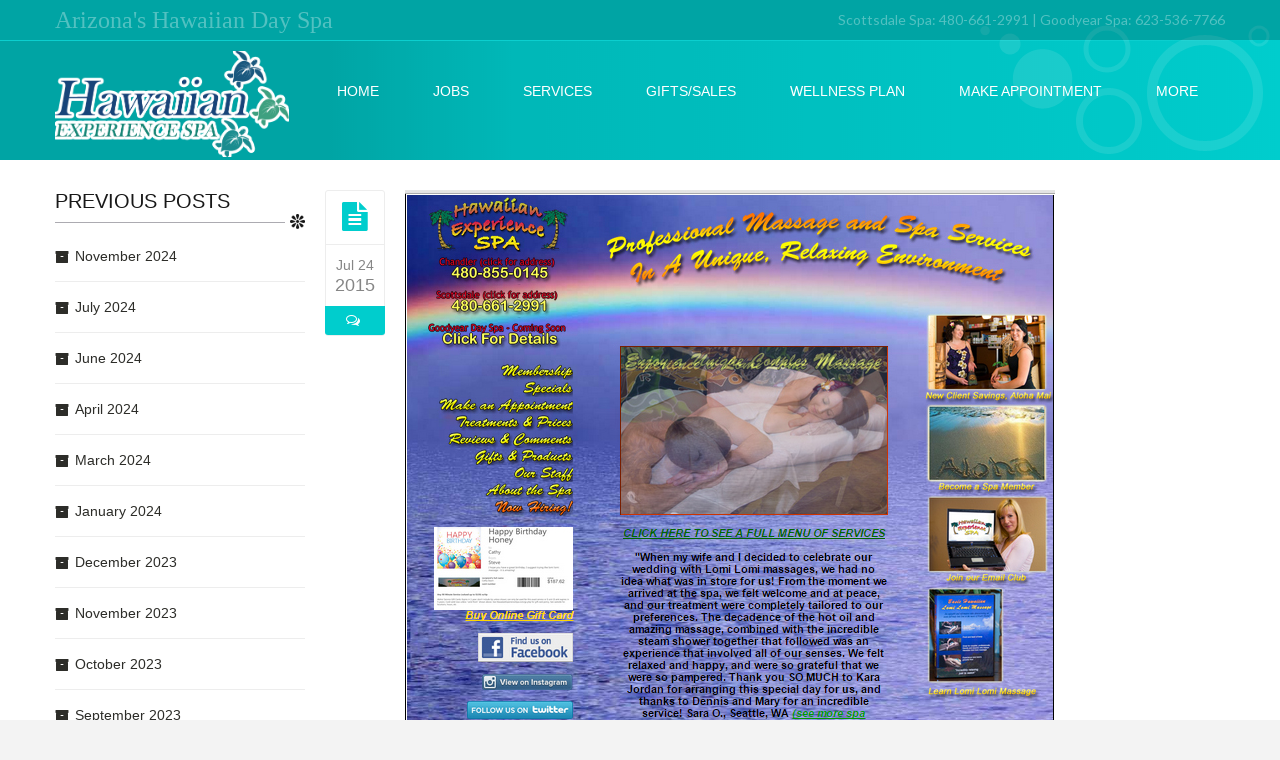

--- FILE ---
content_type: text/html; charset=UTF-8
request_url: https://hawaiianexperiencespa.com/tribute-to-hawaiian-experience-spas-old-website/
body_size: 8398
content:
<!doctype html>
<!--[if IE 7 ]>    <html lang="en-gb" class="isie ie7 oldie no-js"> <![endif]-->
<!--[if IE 8 ]>    <html lang="en-gb" class="isie ie8 oldie no-js"> <![endif]-->
<!--[if IE 9 ]>    <html lang="en-gb" class="isie ie9 no-js"> <![endif]-->
<!--[if (gt IE 9)|!(IE)]><!--> <html lang="en-US"> <!--<![endif]-->
<head>
	<meta charset="utf-8">
	<meta name='viewport' content='width=device-width, initial-scale=1, maximum-scale=1' />	<title>Hawaiian Experience Spa | Tribute to Hawaiian Experience Spa's Old Website </title>
        
     <link rel="profile" href="https://gmpg.org/xfn/11" />
     <link rel="pingback" href="https://hawaiianexperiencespa.com/xmlrpc.php" /><meta name="google-site-verification" content="937UawCTzi0TkWpcJbldQy9D-mEKBBZaOfOB7Je9AzY" />
 <script type='text/javascript'>
	var mytheme_urls = {
		 theme_base_url:'https://hawaiianexperiencespa.com/wp-content/themes/spalab-backup/'
 		,framework_base_url:'https://hawaiianexperiencespa.com/wp-content/themes/spalab-backup/framework/'
 		,ajaxurl:'https://hawaiianexperiencespa.com/wp-admin/admin-ajax.php'
 		,url:'https://hawaiianexperiencespa.com'
 		,scroll:'disable'
 		,stickynav:'enable'
 		,is_admin:''
 		,skin:'cyan'
 		,layout:'wide'
 		,layout_pattern:''
	};
 </script>
<link href='https://hawaiianexperiencespa.com/wp-content/uploads/Hawaiian-Experience-Spa-Favicon2.png' rel='shortcut icon' type='image/x-icon' />
<link href='https://hawaiianexperiencespa.com/wp-content/uploads/Hawaiian-Experience-Spa-Logo-57.png' rel='apple-touch-icon-precomposed'/>
<link href='https://hawaiianexperiencespa.com/wp-content/uploads/Hawaiian-Experience-Spa-Logo-114.png' sizes='114x114' rel='apple-touch-icon-precomposed'/>
<link href='https://hawaiianexperiencespa.com/wp-content/uploads/Hawaiian-Experience-Spa-Logo-72.jpg' sizes='72x72' rel='apple-touch-icon-precomposed'/>
<link href='https://hawaiianexperiencespa.com/wp-content/uploads/Hawaiian-Experience-Spa-Logo-114.jpg' sizes='144x144' rel='apple-touch-icon-precomposed'/>
	<meta name='keywords' content=',Chandler Day Spa News,Goodyear Day Spa News,Scottsdale Day Spa News'/><link rel='canonical' href='https://hawaiianexperiencespa.com/tribute-to-hawaiian-experience-spas-old-website/'/><link rel='dns-prefetch' href='//fonts.googleapis.com' />
<link rel='dns-prefetch' href='//s.w.org' />
<link rel="alternate" type="application/rss+xml" title="Hawaiian Experience Spa &raquo; Feed" href="https://hawaiianexperiencespa.com/feed/" />
<link rel="alternate" type="application/rss+xml" title="Hawaiian Experience Spa &raquo; Comments Feed" href="https://hawaiianexperiencespa.com/comments/feed/" />
		<script type="text/javascript">
			window._wpemojiSettings = {"baseUrl":"https:\/\/s.w.org\/images\/core\/emoji\/12.0.0-1\/72x72\/","ext":".png","svgUrl":"https:\/\/s.w.org\/images\/core\/emoji\/12.0.0-1\/svg\/","svgExt":".svg","source":{"concatemoji":"https:\/\/hawaiianexperiencespa.com\/wp-includes\/js\/wp-emoji-release.min.js?ver=5.4.18"}};
			/*! This file is auto-generated */
			!function(e,a,t){var n,r,o,i=a.createElement("canvas"),p=i.getContext&&i.getContext("2d");function s(e,t){var a=String.fromCharCode;p.clearRect(0,0,i.width,i.height),p.fillText(a.apply(this,e),0,0);e=i.toDataURL();return p.clearRect(0,0,i.width,i.height),p.fillText(a.apply(this,t),0,0),e===i.toDataURL()}function c(e){var t=a.createElement("script");t.src=e,t.defer=t.type="text/javascript",a.getElementsByTagName("head")[0].appendChild(t)}for(o=Array("flag","emoji"),t.supports={everything:!0,everythingExceptFlag:!0},r=0;r<o.length;r++)t.supports[o[r]]=function(e){if(!p||!p.fillText)return!1;switch(p.textBaseline="top",p.font="600 32px Arial",e){case"flag":return s([127987,65039,8205,9895,65039],[127987,65039,8203,9895,65039])?!1:!s([55356,56826,55356,56819],[55356,56826,8203,55356,56819])&&!s([55356,57332,56128,56423,56128,56418,56128,56421,56128,56430,56128,56423,56128,56447],[55356,57332,8203,56128,56423,8203,56128,56418,8203,56128,56421,8203,56128,56430,8203,56128,56423,8203,56128,56447]);case"emoji":return!s([55357,56424,55356,57342,8205,55358,56605,8205,55357,56424,55356,57340],[55357,56424,55356,57342,8203,55358,56605,8203,55357,56424,55356,57340])}return!1}(o[r]),t.supports.everything=t.supports.everything&&t.supports[o[r]],"flag"!==o[r]&&(t.supports.everythingExceptFlag=t.supports.everythingExceptFlag&&t.supports[o[r]]);t.supports.everythingExceptFlag=t.supports.everythingExceptFlag&&!t.supports.flag,t.DOMReady=!1,t.readyCallback=function(){t.DOMReady=!0},t.supports.everything||(n=function(){t.readyCallback()},a.addEventListener?(a.addEventListener("DOMContentLoaded",n,!1),e.addEventListener("load",n,!1)):(e.attachEvent("onload",n),a.attachEvent("onreadystatechange",function(){"complete"===a.readyState&&t.readyCallback()})),(n=t.source||{}).concatemoji?c(n.concatemoji):n.wpemoji&&n.twemoji&&(c(n.twemoji),c(n.wpemoji)))}(window,document,window._wpemojiSettings);
		</script>
		<style type="text/css">
img.wp-smiley,
img.emoji {
	display: inline !important;
	border: none !important;
	box-shadow: none !important;
	height: 1em !important;
	width: 1em !important;
	margin: 0 .07em !important;
	vertical-align: -0.1em !important;
	background: none !important;
	padding: 0 !important;
}
</style>
	<link rel='stylesheet' id='dt-sc-css-css'  href='https://hawaiianexperiencespa.com/wp-content/plugins/designthemes-core-features/shortcodes/css/shortcodes.css?ver=5.4.18' type='text/css' media='all' />
<link rel='stylesheet' id='dt-animations-css'  href='https://hawaiianexperiencespa.com/wp-content/plugins/designthemes-core-features/page-builder/css/animations.css?ver=5.4.18' type='text/css' media='all' />
<link rel='stylesheet' id='layerslider-css'  href='https://hawaiianexperiencespa.com/wp-content/plugins/LayerSlider/assets/static/layerslider/css/layerslider.css?ver=6.11.0' type='text/css' media='all' />
<link rel='stylesheet' id='ls-google-fonts-css'  href='https://fonts.googleapis.com/css?family=Lato:100,300,regular,700,900%7COpen+Sans:300%7CIndie+Flower:regular%7COswald:300,regular,700&#038;subset=latin%2Clatin-ext' type='text/css' media='all' />
<link rel='stylesheet' id='wp-block-library-css'  href='https://hawaiianexperiencespa.com/wp-includes/css/dist/block-library/style.min.css?ver=5.4.18' type='text/css' media='all' />
<link rel='stylesheet' id='resmap-css'  href='https://hawaiianexperiencespa.com/wp-content/plugins/responsive-maps-plugin/includes/css/resmap.min.css?ver=4.7' type='text/css' media='all' />
<link rel='stylesheet' id='rs-plugin-settings-css'  href='https://hawaiianexperiencespa.com/wp-content/plugins/revslider/public/assets/css/rs6.css?ver=6.2.2' type='text/css' media='all' />
<style id='rs-plugin-settings-inline-css' type='text/css'>
.tp-caption a{color:#ff7302;text-shadow:none;-webkit-transition:all 0.2s ease-out;-moz-transition:all 0.2s ease-out;-o-transition:all 0.2s ease-out;-ms-transition:all 0.2s ease-out}.tp-caption a:hover{color:#ffa902}
</style>
<link rel='stylesheet' id='bsf-Defaults-css'  href='https://hawaiianexperiencespa.com/wp-content/uploads/smile_fonts/Defaults/Defaults.css?ver=5.4.18' type='text/css' media='all' />
<link rel='stylesheet' id='default-css'  href='https://hawaiianexperiencespa.com/wp-content/themes/spalab-backup/style.css?ver=5.4.18' type='text/css' media='all' />
<link rel='stylesheet' id='skin-css'  href='https://hawaiianexperiencespa.com/wp-content/themes/spalab-backup/skins/cyan/style.css?ver=5.4.18' type='text/css' media='all' />
<link rel='stylesheet' id='custom-font-awesome-css'  href='https://hawaiianexperiencespa.com/wp-content/themes/spalab-backup/css/font-awesome.min.css?ver=3.0.2' type='text/css' media='all' />
<!--[if lt IE 7]>
<link rel='stylesheet' id='custom-font-awesome-ie7-css'  href='https://hawaiianexperiencespa.com/wp-content/themes/spalab-backup/css/font-awesome-ie7.min.css?ver=5.4.18' type='text/css' media='all' />
<![endif]-->
<link rel='stylesheet' id='responsive-css'  href='https://hawaiianexperiencespa.com/wp-content/themes/spalab-backup/responsive.css?ver=5.4.18' type='text/css' media='all' />
<link rel='stylesheet' id='mytheme-google-fonts-css'  href='https://fonts.googleapis.com/css?family=Lato:300,400,700%20%7C%20Raleway:400,500,300,600%20%7C%20Tangerine:400,700%20%7C%20Roboto' type='text/css' media='all' />
 <!--[if IE]>
    <style type="text/css" media="screen">
			.team .social-icons li {
				behavior: url(https://hawaiianexperiencespa.com/wp-content/themes/spalab-backup/PIE.php);
               }
     </style>
     <![endif]-->
<script type='text/javascript' src='https://hawaiianexperiencespa.com/wp-includes/js/jquery/jquery.js?ver=1.12.4-wp'></script>
<script type='text/javascript' src='https://hawaiianexperiencespa.com/wp-includes/js/jquery/jquery-migrate.min.js?ver=1.4.1'></script>
<script type='text/javascript'>
/* <![CDATA[ */
var LS_Meta = {"v":"6.11.0","fixGSAP":"1"};
/* ]]> */
</script>
<script type='text/javascript' src='https://hawaiianexperiencespa.com/wp-content/plugins/LayerSlider/assets/static/layerslider/js/layerslider.utils.js?ver=6.11.0'></script>
<script type='text/javascript' src='https://hawaiianexperiencespa.com/wp-content/plugins/LayerSlider/assets/static/layerslider/js/layerslider.kreaturamedia.jquery.js?ver=6.11.0'></script>
<script type='text/javascript' src='https://hawaiianexperiencespa.com/wp-content/plugins/LayerSlider/assets/static/layerslider/js/layerslider.transitions.js?ver=6.11.0'></script>
<script type='text/javascript' src='https://hawaiianexperiencespa.com/wp-content/plugins/revslider/public/assets/js/rbtools.min.js?ver=6.0'></script>
<script type='text/javascript' src='https://hawaiianexperiencespa.com/wp-content/plugins/revslider/public/assets/js/rs6.min.js?ver=6.2.2'></script>
<script type='text/javascript' src='https://hawaiianexperiencespa.com/wp-content/themes/spalab-backup/framework/js/public/modernizr-2.6.2.min.js?ver=5.4.18'></script>
<meta name="generator" content="Powered by LayerSlider 6.11.0 - Multi-Purpose, Responsive, Parallax, Mobile-Friendly Slider Plugin for WordPress." />
<!-- LayerSlider updates and docs at: https://layerslider.kreaturamedia.com -->
<style type="text/css">	#bbar-wrapper ul.top-menu li a:hover, #bbar-wrapper .column.dt-sc-one-half.alignright a:hover, #bbar-wrapper .column.dt-sc-one-half.alignright a:hover, #bbar-wrapper a:hover, #bbar-wrapper.type1 a:hover, #bbar-wrapper.type4 a:hover, #bbar-wrapper.type5 a:hover { color:#2d2d29; }	.dt-sc-specials-list li .item-name{display:none;}
</style><link rel='https://api.w.org/' href='https://hawaiianexperiencespa.com/wp-json/' />
<link rel="EditURI" type="application/rsd+xml" title="RSD" href="https://hawaiianexperiencespa.com/xmlrpc.php?rsd" />
<link rel="wlwmanifest" type="application/wlwmanifest+xml" href="https://hawaiianexperiencespa.com/wp-includes/wlwmanifest.xml" /> 
<link rel='prev' title='Our website upgrade is now completely' href='https://hawaiianexperiencespa.com/our-website-upgrade-is-now-completely/' />
<link rel='next' title='Goodyear day spa update' href='https://hawaiianexperiencespa.com/goodyear-day-spa-update/' />
<meta name="generator" content="WordPress 5.4.18" />
<link rel='shortlink' href='https://hawaiianexperiencespa.com/?p=7950' />
<link rel="alternate" type="application/json+oembed" href="https://hawaiianexperiencespa.com/wp-json/oembed/1.0/embed?url=https%3A%2F%2Fhawaiianexperiencespa.com%2Ftribute-to-hawaiian-experience-spas-old-website%2F" />
<link rel="alternate" type="text/xml+oembed" href="https://hawaiianexperiencespa.com/wp-json/oembed/1.0/embed?url=https%3A%2F%2Fhawaiianexperiencespa.com%2Ftribute-to-hawaiian-experience-spas-old-website%2F&#038;format=xml" />
<meta name="generator" content="Powered by WPBakery Page Builder - drag and drop page builder for WordPress."/>
<meta name="generator" content="Powered by Slider Revolution 6.2.2 - responsive, Mobile-Friendly Slider Plugin for WordPress with comfortable drag and drop interface." />
<script type="text/javascript">function setREVStartSize(e){			
			try {								
				var pw = document.getElementById(e.c).parentNode.offsetWidth,
					newh;
				pw = pw===0 || isNaN(pw) ? window.innerWidth : pw;
				e.tabw = e.tabw===undefined ? 0 : parseInt(e.tabw);
				e.thumbw = e.thumbw===undefined ? 0 : parseInt(e.thumbw);
				e.tabh = e.tabh===undefined ? 0 : parseInt(e.tabh);
				e.thumbh = e.thumbh===undefined ? 0 : parseInt(e.thumbh);
				e.tabhide = e.tabhide===undefined ? 0 : parseInt(e.tabhide);
				e.thumbhide = e.thumbhide===undefined ? 0 : parseInt(e.thumbhide);
				e.mh = e.mh===undefined || e.mh=="" || e.mh==="auto" ? 0 : parseInt(e.mh,0);		
				if(e.layout==="fullscreen" || e.l==="fullscreen") 						
					newh = Math.max(e.mh,window.innerHeight);				
				else{					
					e.gw = Array.isArray(e.gw) ? e.gw : [e.gw];
					for (var i in e.rl) if (e.gw[i]===undefined || e.gw[i]===0) e.gw[i] = e.gw[i-1];					
					e.gh = e.el===undefined || e.el==="" || (Array.isArray(e.el) && e.el.length==0)? e.gh : e.el;
					e.gh = Array.isArray(e.gh) ? e.gh : [e.gh];
					for (var i in e.rl) if (e.gh[i]===undefined || e.gh[i]===0) e.gh[i] = e.gh[i-1];
										
					var nl = new Array(e.rl.length),
						ix = 0,						
						sl;					
					e.tabw = e.tabhide>=pw ? 0 : e.tabw;
					e.thumbw = e.thumbhide>=pw ? 0 : e.thumbw;
					e.tabh = e.tabhide>=pw ? 0 : e.tabh;
					e.thumbh = e.thumbhide>=pw ? 0 : e.thumbh;					
					for (var i in e.rl) nl[i] = e.rl[i]<window.innerWidth ? 0 : e.rl[i];
					sl = nl[0];									
					for (var i in nl) if (sl>nl[i] && nl[i]>0) { sl = nl[i]; ix=i;}															
					var m = pw>(e.gw[ix]+e.tabw+e.thumbw) ? 1 : (pw-(e.tabw+e.thumbw)) / (e.gw[ix]);					

					newh =  (e.type==="carousel" && e.justify==="true" ? e.gh[ix] : (e.gh[ix] * m)) + (e.tabh + e.thumbh);
				}			
				
				if(window.rs_init_css===undefined) window.rs_init_css = document.head.appendChild(document.createElement("style"));					
				document.getElementById(e.c).height = newh;
				window.rs_init_css.innerHTML += "#"+e.c+"_wrapper { height: "+newh+"px }";				
			} catch(e){
				console.log("Failure at Presize of Slider:" + e)
			}					   
		  };</script>
		<style type="text/css" id="wp-custom-css">
			/* ===== Modern layout utilities for your shortcodes (global, safe selectors) ===== */

/* Announcement / Specials bar */
.hx-announcement .hx-announcement__inner{
  max-width:1200px; margin:0 auto; padding:12px 16px;
  display:flex; gap:12px; align-items:center; justify-content:center; text-align:center;
}
.hx-announcement .dt-sc-button { margin-left:8px; }

/* Hero */
.hx-hero .hx-hero__ctas{ display:flex; gap:12px; justify-content:center; margin-top:12px; flex-wrap:wrap; }

/* Quicklink cards — equal height on desktop */
.hx-quicklinks .dt-sc-icon-box, 
.hx-quicklinks .dt-sc-icon-box-with-image,
.hx-quicklinks [class*="icon_box"]{
  display:flex; flex-direction:column; height:100%;
}
.hx-quicklinks [class*="dt-sc-one-third"]{ margin-bottom:20px; }

/* Value lists */
.hx-values .hx-list{ margin:0; padding-left:18px; }
.hx-values .hx-list--icons li{ list-style:disc; }

/* Location cards */
.hx-locations .hx-location-card{ background:#fafafa; padding:16px; border-radius:8px; box-shadow:0 1px 2px rgba(0,0,0,.06); }
.hx-locations .hx-location-card h3{ margin-top:0; }

/* Gifts & Sales: promo cards */
.hx-promo-card{ background:#fff; border:1px solid #eee; border-radius:10px; padding:16px; height:100%; position:relative; box-shadow:0 1px 3px rgba(0,0,0,.05); }
.hx-promo-card .dt-sc-button{ margin-right:8px; }
.hx-promo-ribbon{
  position:absolute; top:12px; left:-8px; background:#FFEDD5; color:#8B4513;
  padding:4px 10px; font-weight:600; border-top-right-radius:6px; border-bottom-right-radius:6px;
  box-shadow:0 1px 2px rgba(0,0,0,.08);
}

/* Tabs spacing and top lists */
.hx-tabs .dt-sc-tabs { margin-top:10px; }
.hx-toplist{ margin:0; padding-left:18px; }
.hx-toplist li{ margin-bottom:8px; }

/* General responsive refinements */
@media (max-width: 768px){
  .hx-hero{ padding-top:48px !important; padding-bottom:48px !important; }
  .hx-announcement .hx-announcement__inner{ padding:10px 12px; }
}

/* ===== Your existing gift-card-message styles, appended as-is ===== */
.gift-card-message {
    background-color: #f4f4f4; /* Light background for soothing effect */
    border-radius: 10px;
    padding: 20px;
    max-width: 600px; /* Adjust based on your layout */
    margin: 20px auto; /* Centering the box */
    font-family: Arial, sans-serif; /* Choose a font that matches your website */
    color: #333; /* Dark grey text for readability */
}

.gift-card-message h2 {
    color: #0077cc; /* A calming blue, change as per your color scheme */
    text-align: center;
}

.gift-card-message ul {
    list-style: none; /* No bullets for a cleaner look */
    padding: 0;
}

.gift-card-message ul li {
    background: url('path/to/leaf-icon.png') no-repeat left center; /* Optional: a small leaf icon or similar */
    padding-left: 25px; /* Adjust if you add an icon */
    margin-bottom: 10px;
}

.gift-card-message .closing-remark {
    text-align: center;
    font-style: italic;
    margin-top: 20px;
}
		</style>
		<noscript><style> .wpb_animate_when_almost_visible { opacity: 1; }</style></noscript></head>
<body data-rsssl=1 class="post-template-default single single-post postid-7950 single-format-standard wpb-js-composer js-comp-ver-6.1 vc_responsive">
<!-- **Wrapper** -->
<div class="wrapper">
    <!-- **Inner Wrapper** -->
    <div class="inner-wrapper">

	      <div id="bbar-wrapper" class="type1">
    	<div id="bbar-body">
        	<div class="container">
            	<div class="column dt-sc-one-half first"><p class="bbar-text">Arizona&#039;s Hawaiian Day Spa</p></div>
                <div class="column dt-sc-one-half alignright">Scottsdale Spa: 480-661-2991 | Goodyear Spa: 623-536-7766</div>
            </div>
        </div>
        <span class="bbar-divider"></span>
    </div>            
        <!-- Header Wrapper -->
        <div id="header-wrapper">

        <!-- **Header** -->
        <header id="header" class="header1 gradient-bg">
        
            <!-- **Header Container** -->
            <div class="container">
                <!-- **Logo - End** -->
                <div id="logo">
                                            
                            <a href="https://hawaiianexperiencespa.com" title="Hawaiian Experience Spa">
                                <img class="normal_logo" src="https://hawaiianexperiencespa.com/wp-content/uploads/Hawaiian-Experience-Spa-Logo-559-stroke.png" alt="Hawaiian Experience Spa" title="Hawaiian Experience Spa" />
                                <img class="retina_logo" src="https://hawaiianexperiencespa.com/wp-content/uploads/Hawaiian-Experience-Spa-Logo-2.png" alt="Hawaiian Experience Spa"
                    	 							title="Hawaiian Experience Spa" style="width:300px; height:119px;"/>
                            </a>
                                </div><!-- **Logo - End** -->
    
                <!-- **Navigation** -->
                <div id="primary-menu">
                    <nav id="main-menu">
                    <div class="dt-menu-toggle" id="dt-menu-toggle">
						Menu                        <span class="dt-menu-toggle-icon"></span>
					</div>
                    
                    <ul id="menu-main-menu" class="menu rounded"><li id="menu-item-5688" class="menu-item menu-item-type-post_type menu-item-object-page menu-item-home menu-item-depth-0 menu-item-simple-parent "><a href="https://hawaiianexperiencespa.com/">Home<span class="menu-item-description">Welcome</span></a></li>
<li id="menu-item-18886" class="menu-item menu-item-type-post_type menu-item-object-page menu-item-depth-0 menu-item-simple-parent "><a href="https://hawaiianexperiencespa.com/employment/">Jobs</a></li>
<li id="menu-item-6072" class="menu-item menu-item-type-post_type menu-item-object-page menu-item-depth-0 menu-item-simple-parent "><a href="https://hawaiianexperiencespa.com/spa-services/">Services</a></li>
<li id="menu-item-6410" class="menu-item menu-item-type-post_type menu-item-object-page menu-item-depth-0 menu-item-simple-parent "><a href="https://hawaiianexperiencespa.com/spa-massage-gift-ideas/">Gifts/Sales</a></li>
<li id="menu-item-7037" class="menu-item menu-item-type-post_type menu-item-object-page menu-item-depth-0 menu-item-simple-parent "><a href="https://hawaiianexperiencespa.com/spa-massage-membership/">Wellness Plan</a></li>
<li id="menu-item-5943" class="menu-item menu-item-type-custom menu-item-object-custom menu-item-depth-0 menu-item-simple-parent "><a href="https://clients.mindbodyonline.com/classic/ws?studioid=2560&amp;stype=-9">Make Appointment</a></li>
<li id="menu-item-6255" class="menu-item menu-item-type-custom menu-item-object-custom menu-item-has-children menu-item-depth-0 menu-item-simple-parent "><a href="https://hawaiianexperiencespa.com/about-us-locations/">More</a>


<ul class="sub-menu">
	<li id="menu-item-6246" class="menu-item menu-item-type-post_type menu-item-object-page menu-item-depth-1"><a href="https://hawaiianexperiencespa.com/about-us-locations/">About Us – Locations</a></li>
	<li id="menu-item-18888" class="menu-item menu-item-type-post_type menu-item-object-page menu-item-depth-1"><a href="https://hawaiianexperiencespa.com/spa-safety/">Safety</a></li>
	<li id="menu-item-7549" class="menu-item menu-item-type-post_type menu-item-object-page menu-item-depth-1"><a href="https://hawaiianexperiencespa.com/ohana/">Our Ohana (Staff)</a></li>
	<li id="menu-item-7332" class="menu-item menu-item-type-post_type menu-item-object-page menu-item-depth-1"><a href="https://hawaiianexperiencespa.com/policies-of-spa/">Policies Of Spa</a></li>
	<li id="menu-item-6252" class="menu-item menu-item-type-post_type menu-item-object-page menu-item-depth-1"><a href="https://hawaiianexperiencespa.com/reviews-hawaiian-experience-spa/">Reviews Of Hawaiian Experience Spa</a></li>
	<li id="menu-item-6857" class="menu-item menu-item-type-post_type menu-item-object-page current_page_parent menu-item-depth-1"><a href="https://hawaiianexperiencespa.com/spa-blog/">Spa Blog | Hawaiian Experience Spa</a></li>
</ul>
<a class="dt-menu-expand">+</a></li>
</ul>                    </nav><!-- **Navigation - End** -->
                 </div>
                
            </div><!-- **Header Container End** -->

        </header><!-- **Header - End** -->
          
        </div><!-- Header Wrapper -->
    
        <!-- **Main** -->
        <div id="main">                                <!-- ** Container ** -->
                    <div class="container">
                 
                
                

       	       	                <!-- **Primary Section** -->
        <section id="primary" class="with-left-sidebar">
            <!-- #post-7950 starts -->
            <article id="post-7950" class="blog-entry post-7950 post type-post status-publish format-standard has-post-thumbnail hentry category-chandler-day-spa-news category-goodyear-day-spa-news category-scottsdale-day-spa-news">
            
            	<div class="blog-entry-inner">
                
                	<div class="entry-meta">
                    	<a href="https://hawaiianexperiencespa.com/tribute-to-hawaiian-experience-spas-old-website/" title="Tribute to Hawaiian Experience Spa&#8217;s Old Website" class="entry_format"> </a>
                        <div class="date ">
                        	<p> Jul 24 <span> 2015 </span> </p>
                        </div>
                        <span class=" comments "><span class="fa fa-comments-o"> </span></span> 
                    </div><!-- .entry-meta -->
                    
                    <div class="entry-thumb">
					                              
                                                              <a href="https://hawaiianexperiencespa.com/tribute-to-hawaiian-experience-spas-old-website/" title="Tribute to Hawaiian Experience Spa&#8217;s Old Website">
                              <img width="650" height="981" src="https://hawaiianexperiencespa.com/wp-content/uploads/old-website-home.jpg" class="attachment-full size-full wp-post-image" alt="Hawaiian Experience Spa&#039;s old website homepage" srcset="https://hawaiianexperiencespa.com/wp-content/uploads/old-website-home.jpg 650w, https://hawaiianexperiencespa.com/wp-content/uploads/old-website-home-199x300.jpg 199w" sizes="(max-width: 650px) 100vw, 650px" />                                    </a> 
                                          </div>            
                    
                    <div class="entry-details">
                    
					                        
                      	<div class="entry-title">
                      		<h4><a href="https://hawaiianexperiencespa.com/tribute-to-hawaiian-experience-spas-old-website/" title="Tribute to Hawaiian Experience Spa&#8217;s Old Website">Tribute to Hawaiian Experience Spa&#8217;s Old Website</a></h4>
                      	</div>
                        
                        <div class="entry-metadata">
                        
                        	<p class="author  hidden "><span class='fa fa-user'> </span> <a href="https://hawaiianexperiencespa.com/author/hawaiian-spa/" title="View all posts by ">Hawaiian Spa</a> </p>
                            
                                                        
                            <p class=" categories"><span class='fa fa-folder-open'> </span><a href="https://hawaiianexperiencespa.com/category/chandler-day-spa-news/">Chandler Day Spa News</a>, <a href="https://hawaiianexperiencespa.com/category/goodyear-day-spa-news/">Goodyear Day Spa News</a>, <a href="https://hawaiianexperiencespa.com/category/scottsdale-day-spa-news/">Scottsdale Day Spa News</a></p>
                            
                        </div><!-- .entry-metadata-->
                        
                        <div class="entry-body"><p>We just wanted to have a record of what our old website looked like so here it is. It looked so new when we first created it.</p>
<p>&nbsp;</p>
<div class="author-bio "><h4>Author Info</h4><div class="author-details"><div class="image"><img alt='' src='https://secure.gravatar.com/avatar/4773cca86b6eeb67f9bfa641667248fe?s=96&#038;d=mm&#038;r=g' srcset='https://secure.gravatar.com/avatar/4773cca86b6eeb67f9bfa641667248fe?s=192&#038;d=mm&#038;r=g 2x' class='avatar avatar-96 photo' height='96' width='96' /></div><h4>Hawaiian Spa</h4></div></div><div class="social-bookmark"></div><div class="social-share"></div></div>
                    
                    </div><!--.entry-details -->
                     
                </div><!-- .blog-entry-inner -->
                
            </article><!-- #post-7950 Ends -->
            
            

            <!-- **Comment Entries** -->   	
            <div class="commententries">
                    
    <h3> No Comments</h3>    
    		            <p class="nocomments">Comments are closed.</p>
            
    	
    <!-- Comment Form -->
                </div><!-- **Comment Entries - End** -->
          
             
        </section><!-- **Primary Section** -->
	  <!-- **Secondary Section ** -->
      <section id="secondary" class="left-sidebar">
<aside id="archives-3" class="widget widget_archive"><h3 class="widgettitle"><span>Previous Posts</span></h3>		<ul>
				<li><a href='https://hawaiianexperiencespa.com/2024/11/'>November 2024</a></li>
	<li><a href='https://hawaiianexperiencespa.com/2024/07/'>July 2024</a></li>
	<li><a href='https://hawaiianexperiencespa.com/2024/06/'>June 2024</a></li>
	<li><a href='https://hawaiianexperiencespa.com/2024/04/'>April 2024</a></li>
	<li><a href='https://hawaiianexperiencespa.com/2024/03/'>March 2024</a></li>
	<li><a href='https://hawaiianexperiencespa.com/2024/01/'>January 2024</a></li>
	<li><a href='https://hawaiianexperiencespa.com/2023/12/'>December 2023</a></li>
	<li><a href='https://hawaiianexperiencespa.com/2023/11/'>November 2023</a></li>
	<li><a href='https://hawaiianexperiencespa.com/2023/10/'>October 2023</a></li>
	<li><a href='https://hawaiianexperiencespa.com/2023/09/'>September 2023</a></li>
	<li><a href='https://hawaiianexperiencespa.com/2023/08/'>August 2023</a></li>
	<li><a href='https://hawaiianexperiencespa.com/2023/07/'>July 2023</a></li>
	<li><a href='https://hawaiianexperiencespa.com/2023/04/'>April 2023</a></li>
	<li><a href='https://hawaiianexperiencespa.com/2023/01/'>January 2023</a></li>
	<li><a href='https://hawaiianexperiencespa.com/2022/12/'>December 2022</a></li>
	<li><a href='https://hawaiianexperiencespa.com/2022/10/'>October 2022</a></li>
	<li><a href='https://hawaiianexperiencespa.com/2022/03/'>March 2022</a></li>
	<li><a href='https://hawaiianexperiencespa.com/2022/01/'>January 2022</a></li>
	<li><a href='https://hawaiianexperiencespa.com/2021/12/'>December 2021</a></li>
	<li><a href='https://hawaiianexperiencespa.com/2021/09/'>September 2021</a></li>
	<li><a href='https://hawaiianexperiencespa.com/2020/07/'>July 2020</a></li>
	<li><a href='https://hawaiianexperiencespa.com/2020/03/'>March 2020</a></li>
	<li><a href='https://hawaiianexperiencespa.com/2020/02/'>February 2020</a></li>
	<li><a href='https://hawaiianexperiencespa.com/2019/12/'>December 2019</a></li>
	<li><a href='https://hawaiianexperiencespa.com/2019/11/'>November 2019</a></li>
	<li><a href='https://hawaiianexperiencespa.com/2019/10/'>October 2019</a></li>
	<li><a href='https://hawaiianexperiencespa.com/2019/09/'>September 2019</a></li>
	<li><a href='https://hawaiianexperiencespa.com/2019/08/'>August 2019</a></li>
	<li><a href='https://hawaiianexperiencespa.com/2019/07/'>July 2019</a></li>
	<li><a href='https://hawaiianexperiencespa.com/2019/06/'>June 2019</a></li>
	<li><a href='https://hawaiianexperiencespa.com/2019/05/'>May 2019</a></li>
	<li><a href='https://hawaiianexperiencespa.com/2019/04/'>April 2019</a></li>
	<li><a href='https://hawaiianexperiencespa.com/2019/03/'>March 2019</a></li>
	<li><a href='https://hawaiianexperiencespa.com/2019/02/'>February 2019</a></li>
	<li><a href='https://hawaiianexperiencespa.com/2019/01/'>January 2019</a></li>
	<li><a href='https://hawaiianexperiencespa.com/2018/12/'>December 2018</a></li>
	<li><a href='https://hawaiianexperiencespa.com/2018/11/'>November 2018</a></li>
	<li><a href='https://hawaiianexperiencespa.com/2018/10/'>October 2018</a></li>
	<li><a href='https://hawaiianexperiencespa.com/2018/08/'>August 2018</a></li>
	<li><a href='https://hawaiianexperiencespa.com/2018/07/'>July 2018</a></li>
	<li><a href='https://hawaiianexperiencespa.com/2018/06/'>June 2018</a></li>
	<li><a href='https://hawaiianexperiencespa.com/2018/05/'>May 2018</a></li>
	<li><a href='https://hawaiianexperiencespa.com/2018/04/'>April 2018</a></li>
	<li><a href='https://hawaiianexperiencespa.com/2018/02/'>February 2018</a></li>
	<li><a href='https://hawaiianexperiencespa.com/2017/12/'>December 2017</a></li>
	<li><a href='https://hawaiianexperiencespa.com/2017/11/'>November 2017</a></li>
	<li><a href='https://hawaiianexperiencespa.com/2017/08/'>August 2017</a></li>
	<li><a href='https://hawaiianexperiencespa.com/2017/07/'>July 2017</a></li>
	<li><a href='https://hawaiianexperiencespa.com/2017/06/'>June 2017</a></li>
	<li><a href='https://hawaiianexperiencespa.com/2017/05/'>May 2017</a></li>
	<li><a href='https://hawaiianexperiencespa.com/2017/04/'>April 2017</a></li>
	<li><a href='https://hawaiianexperiencespa.com/2017/03/'>March 2017</a></li>
	<li><a href='https://hawaiianexperiencespa.com/2017/02/'>February 2017</a></li>
	<li><a href='https://hawaiianexperiencespa.com/2016/12/'>December 2016</a></li>
	<li><a href='https://hawaiianexperiencespa.com/2016/11/'>November 2016</a></li>
	<li><a href='https://hawaiianexperiencespa.com/2016/09/'>September 2016</a></li>
	<li><a href='https://hawaiianexperiencespa.com/2016/07/'>July 2016</a></li>
	<li><a href='https://hawaiianexperiencespa.com/2016/05/'>May 2016</a></li>
	<li><a href='https://hawaiianexperiencespa.com/2016/04/'>April 2016</a></li>
	<li><a href='https://hawaiianexperiencespa.com/2016/03/'>March 2016</a></li>
	<li><a href='https://hawaiianexperiencespa.com/2016/01/'>January 2016</a></li>
	<li><a href='https://hawaiianexperiencespa.com/2015/12/'>December 2015</a></li>
	<li><a href='https://hawaiianexperiencespa.com/2015/11/'>November 2015</a></li>
	<li><a href='https://hawaiianexperiencespa.com/2015/10/'>October 2015</a></li>
	<li><a href='https://hawaiianexperiencespa.com/2015/09/'>September 2015</a></li>
	<li><a href='https://hawaiianexperiencespa.com/2015/08/'>August 2015</a></li>
	<li><a href='https://hawaiianexperiencespa.com/2015/07/'>July 2015</a></li>
		</ul>
			</aside><aside id="search-3" class="widget widget_search"><h3 class="widgettitle"><span>Search Our Blog</span></h3><!-- **Searchform** -->
 
<form method="get" class="searchform" action="https://hawaiianexperiencespa.com">
    <input id="s-keyword" name="s" type="text" 
         	value="Enter Keyword" class="text_input"
		    onblur="if(this.value==''){this.value='Enter Keyword';}"
            onfocus="if(this.value =='Enter Keyword') {this.value=''; }" />
	<input type="submit"  value="" style="font-family:FontAwesome" />
</form><!-- **Searchform - End** --></aside>      
      </section><!-- **Secondary Section - End** -->
                
            
            		</div><!-- **Container - End** -->

    		
         </div><!-- **Main - End** -->

    

    		            

 

     


<!-- **Footer** -->

<footer id="footer">
			  <div class="footer-logo">
				  <img class="normal_logo" src="https://hawaiianexperiencespa.com/wp-content/uploads/Hawaiian-Experience-Spa-Logo1.png" alt="Footer Logo" title="Footer Logo">

				  <img class="retina_logo" src="https://hawaiianexperiencespa.com/wp-content/uploads/Hawaiian-Experience-Spa-Logo-Final-300-dpi1.png" alt="Hawaiian Experience Spa"

					   title="Hawaiian Experience Spa" style="width:300px;; height:114px;;"/>

			  </div>
                      


		<div class="container"><div class='dt-sc-hr-invisible  '></div><div class="dt-sc-clear"></div><div class="ico-border"> <i class="ico-bg flower"></i> </div><div class='dt-sc-hr-invisible  '></div><div class="dt-sc-clear"></div>
		<div class='column dt-sc-one-third first'></div><div class='column dt-sc-one-third '><aside id="text-5" class="widget widget_text"><h3 class="widgettitle">Goodyear Day Spa<i class="ico-bg flower"></i></h3>			<div class="textwidget">13778 West McDowell Rd, Ste 304 Goodyear, AZ 85395<br> 623-536-7766<br><a href="https://hawaiianexperiencespa.com/about-us-locations/goodyear-day-spa/">See Goodyear Spa Page</a></div>
		</aside></div><div class='column dt-sc-one-third '><aside id="text-3" class="widget widget_text"><h3 class="widgettitle">Scottsdale Day Spa<i class="ico-bg flower"></i></h3>			<div class="textwidget">11300 E Via Linda Ste E Scottsdale, AZ 85259<br>
480-661-2991<br><a href="https://hawaiianexperiencespa.com/about-us-locations/scottsdale-day-spa/">See Scottsdale Spa Page</a></div>
		</aside></div></div>




       <div class="copyright gradient-bg"> 

        <div class="container">

            	
				<div class='copyright-content'>Copyright &copy; 2024 Hawaiian Experience Spa, All Rights Reserved</div>
                      					  

						<div class="footer-menu">

					<ul id="menu-footer-menu" class="footer-menu"><li id="menu-item-6216" class="menu-item menu-item-type-post_type menu-item-object-page menu-item-home menu-item-6216"><a href="https://hawaiianexperiencespa.com/">Home</a></li>
<li id="menu-item-6213" class="menu-item menu-item-type-post_type menu-item-object-page menu-item-6213"><a href="https://hawaiianexperiencespa.com/spa-services/">Spa Services</a></li>
<li id="menu-item-6214" class="menu-item menu-item-type-post_type menu-item-object-page menu-item-6214"><a href="https://hawaiianexperiencespa.com/spa-massage-membership/">Wellness Plan</a></li>
<li id="menu-item-6763" class="menu-item menu-item-type-post_type menu-item-object-page menu-item-6763"><a href="https://hawaiianexperiencespa.com/spa-massage-gift-ideas/">Spa Gifts</a></li>
</ul>
						</div>

			

		</div>

       </div>

</footer><!-- **Footer - End** -->

	</div><!-- **Inner Wrapper - End** -->

    

    

</div><!-- **Wrapper - End** -->



<script type='text/javascript'>(function(i,s,o,g,r,a,m){i['GoogleAnalyticsObject']=r;i[r]=i[r]||function(){
  (i[r].q=i[r].q||[]).push(arguments)},i[r].l=1*new Date();a=s.createElement(o),
  m=s.getElementsByTagName(o)[0];a.async=1;a.src=g;m.parentNode.insertBefore(a,m)
  })(window,document,'script','//www.google-analytics.com/analytics.js','ga');

  ga('create', 'UA-2475066-2', 'auto');
  ga('send', 'pageview');</script><script type='text/javascript' src='https://hawaiianexperiencespa.com/wp-content/plugins/designthemes-core-features/shortcodes/js/inview.js?ver=5.4.18'></script>
<script type='text/javascript' src='https://hawaiianexperiencespa.com/wp-content/plugins/designthemes-core-features/shortcodes/js/jquery.tabs.min.js?ver=5.4.18'></script>
<script type='text/javascript' src='https://hawaiianexperiencespa.com/wp-content/plugins/designthemes-core-features/shortcodes/js/jquery.viewport.js?ver=5.4.18'></script>
<script type='text/javascript' src='https://hawaiianexperiencespa.com/wp-content/plugins/designthemes-core-features/shortcodes/js/jquery.carouFredSel-6.2.1-packed.js?ver=5.4.18'></script>
<script type='text/javascript' src='https://hawaiianexperiencespa.com/wp-content/plugins/designthemes-core-features/shortcodes/js/jquery.tipTip.minified.js?ver=5.4.18'></script>
<script type='text/javascript' src='https://hawaiianexperiencespa.com/wp-content/plugins/designthemes-core-features/shortcodes/js/jquery.donutchart.js?ver=5.4.18'></script>
<script type='text/javascript' src='https://hawaiianexperiencespa.com/wp-content/plugins/designthemes-core-features/shortcodes/js/countTo.js?ver=5.4.18'></script>
<script type='text/javascript' src='https://hawaiianexperiencespa.com/wp-content/plugins/designthemes-core-features/shortcodes/js/jquery.parallax-1.1.3.js?ver=5.4.18'></script>
<script type='text/javascript' src='https://hawaiianexperiencespa.com/wp-content/plugins/designthemes-core-features/shortcodes/js/shortcodes.js?ver=5.4.18'></script>
<script type='text/javascript' src='https://hawaiianexperiencespa.com/wp-content/plugins/designthemes-core-features/page-builder/js/jquery.inview.js?ver=5.4.18'></script>
<script type='text/javascript' src='https://hawaiianexperiencespa.com/wp-content/plugins/designthemes-core-features/page-builder/js/custom-public.js?ver=5.4.18'></script>
<script type='text/javascript' src='https://hawaiianexperiencespa.com/wp-content/themes/spalab-backup/framework/js/public/jquery.ui.totop.min.js?ver=5.4.18'></script>
<script type='text/javascript' src='https://hawaiianexperiencespa.com/wp-content/themes/spalab-backup/framework/js/public/easing.js?ver=5.4.18'></script>
<script type='text/javascript' src='https://hawaiianexperiencespa.com/wp-content/themes/spalab-backup/framework/js/public/jquery.smartresize.js?ver=5.4.18'></script>
<script type='text/javascript' src='https://hawaiianexperiencespa.com/wp-content/themes/spalab-backup/framework/js/public/jquery.nicescroll.min.js?ver=5.4.18'></script>
<script type='text/javascript' src='https://hawaiianexperiencespa.com/wp-content/themes/spalab-backup/framework/js/public/jquery-smoothscroll.js?ver=5.4.18'></script>
<script type='text/javascript' src='https://hawaiianexperiencespa.com/wp-content/themes/spalab-backup/framework/js/public/jquery.sticky.js?ver=5.4.18'></script>
<script type='text/javascript' src='https://hawaiianexperiencespa.com/wp-content/themes/spalab-backup/framework/js/public/jquery.fitvids.js?ver=5.4.18'></script>
<script type='text/javascript' src='https://hawaiianexperiencespa.com/wp-content/themes/spalab-backup/framework/js/public/jquery.bxslider.js?ver=5.4.18'></script>
<script type='text/javascript' src='https://hawaiianexperiencespa.com/wp-content/themes/spalab-backup/framework/js/public/custom.js?ver=5.4.18'></script>
<script type='text/javascript' src='https://hawaiianexperiencespa.com/wp-content/themes/spalab-backup/framework/js/public/stickyMojo.js?ver=5.4.18'></script>
<script type='text/javascript' src='https://hawaiianexperiencespa.com/wp-content/themes/spalab-backup/framework/js/public/stickyfloat.js?ver=5.4.18'></script>
<script type='text/javascript' src='https://hawaiianexperiencespa.com/wp-includes/js/wp-embed.min.js?ver=5.4.18'></script>

</body>

</html>

--- FILE ---
content_type: text/css
request_url: https://hawaiianexperiencespa.com/wp-content/plugins/designthemes-core-features/shortcodes/css/shortcodes.css?ver=5.4.18
body_size: 12858
content:
d@charset "utf-8";
/* CSS Document */

/*----*****---- << Shortcodes >> ----*****----*/

	.dt-sc-hr-border { background: url(../images/splitter2.png) repeat-x; width:100%; clear:both; display:block; float:left; height:1px; margin:30px 0px 40px; position:relative; z-index:1; }
	.dt-sc-hr-border-small { height:1px; width:100%; clear:both; display:block; float:left; margin:65px 0 85px; position:relative; z-index:1; }	
	.dt-sc-hr-border-small:after { border-top: 1px solid #ebebeb; content: ""; left: 0; margin: 0 auto; position: absolute; right: 0; text-align: center; width: 310px; }	
	.dt-sc-hr-invisible { float:left; width:100%; margin: 25px 0; display:block; clear:both; }
	.dt-sc-hr-invisible-small { float:left; width:100%; margin: 15px 0; display:block; clear:both; }
	.dt-sc-hr-invisible-large { float:left; width:100%; margin: 55px 0; display:block; clear:both; }
	.dt-sc-hr-invisible-medium { float:left; width:100%; margin: 40px 0; display:block; clear:both; }
	
	.dt-sc-hr.floral-grey { background-image: url(../images/hr-floral-grey-bg.png); background-repeat: no-repeat; background-size: 100%; clear:both; display: block; float:left; height:43px; margin:15px 0px; width: 100%; }
	
	.dt-sc-hr.top { width:96%; }
	.dt-sc-hr.top { background-position:right center; text-align:right; }
	.dt-sc-hr.top a { color: rgba(0, 0, 0, 0.5); background: #fff; font-size:11px; line-height: 16px; padding-left:5px; position:absolute; right:-4%; top:-4px; }
	.dt-sc-hr.top a:hover { color: #333334; }
	.dt-sc-hr.top a span { margin-right: 2px; }	
	
	.dt-sc-hr { background: url(../images/splitter.png) repeat-x; clear: both; display: block; float: left; height: 10px; margin: 40px 0; position: relative; width: 100%; z-index: 1; }	
	.dt-sc-hr-medium { background: url(../images/splitter-medium.png) repeat-x; clear: both; display: block; float: left; height: 16px; margin: 40px 0; position: relative; width: 100%; z-index: 1; }
	.dt-sc-hr-large { background: url(../images/splitter-large.png) repeat-x; clear: both; display: block; float: left; height: 22px; margin: 40px 0; position: relative; width: 100%; z-index: 1; }
	
	.dt-sc-clear { clear:both; float: none; margin: 0; padding: 0; }
	
	/*----*****---- << Columns >> ----*****----*/
	
	.column { margin:0px 0px 0px 2%; float:left; min-height:1px; position:relative; }
	.column.first { clear:both; margin-left:0px; }	
	
	.dt-sc-full-width, .dt-sc-one-column { width:100%; }
	.column.dt-sc-full-width, .column.dt-sc-one-column { margin-left:0px; }
	
	.dt-sc-one-fourth { width:23.4%; }
	.dt-sc-one-half { width:48.9%; }
	.dt-sc-one-third { width:31.9%; }
	.dt-sc-three-fourth { width:74.5%; }	
	.dt-sc-two-third { width:65.8%; }
	
	.dt-sc-one-fifth { width:18.3%; }
	.dt-sc-four-fifth { width:79.6%; }
	.dt-sc-three-fifth { width:59.2%; }
	.dt-sc-two-fifth { width:38.8%; }
	
	.dt-sc-one-sixth { width:15%; }
	.dt-sc-two-sixth { width:30%; }
	.dt-sc-three-sixth { width:45%; }
	.dt-sc-four-sixth { width:60%; }
	.dt-sc-five-sixth { width:75%; }		
	
	.column img { max-width:100%; height:auto; }
	
	.dt-sc-one-half iframe, .dt-sc-one-third iframe, .dt-sc-one-fourth iframe, .dt-sc-three-fourth iframe, .dt-sc-two-third iframe, iframe { max-width:100%; }
	embed, iframe, object, video { max-width:100%; }
	
	.column.no-space { margin-left:0px; }
	.column.no-space.dt-sc-one-fourth { width:25%; } 	
	.column.no-space.dt-sc-one-third { width:33.3%; }	
	.column.no-space.dt-sc-one-half { width:50%; }
	.column.no-space.dt-sc-one-fifth { width:20%; }
	.column.no-space.dt-sc-one-sixth { width:16.6%; }
	
	.column.no-space.dt-sc-three-fourth { width:75%; }
	.column.no-space.dt-sc-two-third { width:66.6%; }		
	.column.no-space.dt-sc-four-fifth { width:80%; }
	.column.no-space.dt-sc-three-fifth { width:60%; }
	.column.no-space.dt-sc-two-fifth { width:40%; }		
	.column.no-space.dt-sc-two-sixth { width:33.2%; }
	.column.no-space.dt-sc-three-sixth { width:49.8%; }
	.column.no-space.dt-sc-four-sixth { width:66.4%; }
	.column.no-space.dt-sc-five-sixth { width:83%; }
	
	/*----*****---- << Buttons >> ----*****----*/
	
	.dt-sc-button { color: #fff; cursor:pointer; display:inline-block; line-height:normal; margin:10px 0px 0px; outline:none; position:relative; text-transform: capitalize; z-index:1; -webkit-transition:all 0.3s; -moz-transition:all 0.3s; transition:all 0.3s; -o-transition:all 0.3s; -ms-transition:all 0.3s; border-radius: 3px; -webkit-border-radius: 3px; -moz-border-radius: 3px; -ms-border-radius: 3px; -o-border-radius: 3px; }
	.dt-sc-button:after { content:''; height:0; left:0; position:absolute; top:0; width:100%; z-index:-1; border-radius: 3px; -webkit-border-radius: 3px; -moz-border-radius: 3px; -ms-border-radius: 3px; -o-border-radius: 3px; transition:all 0.3s; -webkit-transition:all 0.3s; -moz-transition:all 0.3s; -ms-transition:all 0.3s; -o-transition:all 0.3s; }
	.dt-sc-button:hover:after { height: 100%; }
	.dt-sc-button:hover { color: #fff; }
	
	.dt-sc-button.white:hover, .dt-sc-button.white:active { color:#808080; }
	
	.dt-sc-button.small { font-size:14px; padding:10px 20px; }
	.dt-sc-button.medium { font-size:15px; padding:11px 35px; }
	.dt-sc-button.large { font-size:18px; padding:18px 45px; font-size:16px; }
	.dt-sc-button.xlarge { font-size:20px; padding:20px 55px; font-size:18px; }
	
	.dt-sc-button.green { background:#7aa127; }	
	.dt-sc-button.orange { background:#f39d12; }
	.dt-sc-button.blue { background:#4bbcd7; }
	.dt-sc-button.pink { background:#e67fb9; }
	.dt-sc-button.red { background:#e74d3c; }
	.dt-sc-button.purple { background:#72448d; }
	.dt-sc-button.ocean { background:#1abc9c; }
	.dt-sc-button.black { background:#333334; }
	.dt-sc-button.slateblue { background:#836fff; }
	.dt-sc-button.skyblue { background:#00bfff; }
	.dt-sc-button.coral { background:#ff7f50; }
	.dt-sc-button.khaki { background:#b6af55; }
	.dt-sc-button.cyan { background:#00cdcd; }
	.dt-sc-button.grey { background:#8e8e8e; }
	.dt-sc-button.gold { background:#e0a81c; }
	.dt-sc-button.chocolate {  background:#cd661d; }
	.dt-sc-button.raspberry { background:#a23b6f; }
	.dt-sc-button.electricblue { background:#536878; }
	.dt-sc-button.eggplant { background:#614051; }
	.dt-sc-button.ferngreen { background:#4f7942; }
	.dt-sc-button.palebrown { background:#987654; }	
	.dt-sc-button.white { background:#ffffff; }	
	
	.dt-sc-button.green:after { background: #5b781d; }	
	.dt-sc-button.orange:after { background: #c87f0a; }	
	.dt-sc-button.blue:after { background: #2ba6c4; }	
	.dt-sc-button.pink:after { background: #de54a2; }
	.dt-sc-button.red:after { background: #d62d1a; }
	.dt-sc-button.purple:after { background: #56336b; }
	.dt-sc-button.ocean:after { background: #148f77; }
	.dt-sc-button.slateblue:after { background: #6d56ff; }
	.dt-sc-button.skyblue:after { background: #0099cc; }
	.dt-sc-button.coral:after { background: #ff6c37; }
	.dt-sc-button.khaki:after { background: #979141; }
	.dt-sc-button.cyan:after { background: #009a9a; }
	.dt-sc-button.grey:after { background: #757575; }
	.dt-sc-button.gold:after { background: #ffffff; }
	.dt-sc-button.chocolate:after { background: #a05017; }
	.dt-sc-button.raspberry:after { background: #7d2d55; }
	.dt-sc-button.electricblue:after { background: #3e4e5a; }
	.dt-sc-button.eggplant:after { background: #422c37; }
	.dt-sc-button.ferngreen:after { background: #395830; }
	.dt-sc-button.palebrown:after { background: #775d42; }
	
	input.dt-sc-button, input[type="submit"], input[type="button"] { overflow: visible; /* remove padding from left/right */ width:auto !important; }
	
	/*----*****---- << Blockquote >> ----*****----*/
	
	blockquote.type2 { border-top:3px solid; border-left:0px; } 
	blockquote.type2:before { top:0px; bottom:inherit; left:0px; right:0px; border-left:4px solid transparent; border-right:4px solid transparent; border-top:4px solid; }
	
	blockquote.type3 { border:none; background:none; text-align:center; padding:0px; }
	blockquote.type3 q { font-size:18px; font-style:italic; line-height:32px; color:#c9c9c9; }
	blockquote.type3:before { background:none; border:none; }
	blockquote.type3 cite { font-size:14px; font-style:normal; font-weight:bold; }
	
	blockquote.green, blockquote.type2.green { border-color:#7aa127; }
	blockquote.blue, blockquote.type2.blue { border-color:#0390b2; }
	blockquote.ocean, blockquote.type2.ocean { border-color:#1abc9c; }
	blockquote.orange, blockquote.type2.orange { border-color:#f39d12; }
	blockquote.pink, blockquote.type2.pink { border-color:#e67fb9; }
	blockquote.purple, blockquote.type2.purple { border-color:#9c59b6; }
	blockquote.red, blockquote.type2.red { border-color:#e74d3c; }
	blockquote.slateblue, blockquote.type2.slateblue { border-color:#836fff; }
	blockquote.skyblue, blockquote.type2.skyblue { border-color:#00bfff; }
	blockquote.coral, blockquote.type2.coral { border-color:#ff7f50; }
	blockquote.khaki, blockquote.type2.khaki { border-color:#b6af55; }
	blockquote.cyan, blockquote.type2.cyan { border-color:#00cdcd; }
	blockquote.grey, blockquote.type2.grey { border-color:#8e8e8e; }
	blockquote.gold, blockquote.type2.gold { border-color:#e0a81c; }
	blockquote.chocolate, blockquote.type2.chocolate { border-color:#cd661d; }
	blockquote.raspberry, blockquote.type2.raspberry { border-color:#a23b6f; }
	blockquote.electricblue, blockquote.type2.electricblue { border-color:#536878; }
	blockquote.eggplant, blockquote.type2.eggplant { border-color:#614051; }
	blockquote.ferngreen, blockquote.type2.ferngreen { border-color:#4f7942; }
	blockquote.palebrown, blockquote.type2.palebrown { border-color:#987654; }
	
	blockquote.type2.green:before { border-top-color:#7aa127; }
	blockquote.type2.blue:before { border-top-color:#0390b2; }
	blockquote.type2.ocean:before { border-top-color:#1abc9c; }
	blockquote.type2.orange:before { border-top-color:#f39d12; }
	blockquote.type2.pink:before { border-top-color:#e67fb9; }
	blockquote.type2.purple:before { border-top-color:#9c59b6; }
	blockquote.type2.red:before { border-top-color:#e74d3c; }
	blockquote.type2.slateblue:before { border-top-color:#836fff; }
	blockquote.type2.skyblue:before { border-top-color:#00bfff; }
	blockquote.type2.coral:before { border-top-color:#ff7f50; }
	blockquote.type2.khaki:before { border-top-color:#b6af55; }
	blockquote.type2.cyan:before { border-top-color:#00cdcd; }
	blockquote.type2.grey:before { border-top-color:#8e8e8e; }
	blockquote.type2.gold:before { border-top-color:#e0a81c; }
	blockquote.type2.chocolate:before { border-top-color:#cd661d; }
	blockquote.type2.raspberry:before { border-top-color:#a23b6f; }
	blockquote.type2.electricblue:before { border-top-color:#536878; }
	blockquote.type2.eggplant:before { border-top-color:#614051; }
	blockquote.type2.ferngreen:before { border-top-color:#4f7942; }
	blockquote.type2.palebrown:before { border-top-color:#987654; }
	
	blockquote.type3.green q { color:#7aa127; }
	blockquote.type3.blue q { color:#0390b2; }
	blockquote.type3.ocean q { color:#1abc9c; }
	blockquote.type3.orange q { color:#f39d12; }
	blockquote.type3.pink q { color:#e67fb9; }
	blockquote.type3.purple q { color:#9c59b6; }
	blockquote.type3.red q { color:#e74d3c; }
	blockquote.type3.slateblue q { color:#836fff; }
	blockquote.type3.skyblue q { color:#00bfff; }
	blockquote.type3.coral q { color:#ff7f50; }
	blockquote.type3.khaki q { color:#b6af55; }
	blockquote.type3.cyan q { color:#00cdcd; }
	blockquote.type3.grey q { color:#8e8e8e; }
	blockquote.type3.gold q { color:#e0a81c; }
	blockquote.type3.chocolate q { color:#cd661d; }
	blockquote.type3.raspberry q { color:#a23b6f; }
	blockquote.type3.electricblue q { color:#536878; }
	blockquote.type3.eggplant q { color:#614051; }
	blockquote.type3.ferngreen q { color:#4f7942; }
	blockquote.type3.palebrown q { color:#987654; }
	
	
	/*----*****---- << Pullquotes >> ----*****----*/
	.dt-sc-pullquote1, .dt-sc-pullquote2, .dt-sc-pullquote3, .dt-sc-pullquote4, .dt-sc-pullquote5, .dt-sc-pullquote6 { display:inline-block; margin-bottom:20px; margin-right:4%; margin-top:20px; width:40%; }	
	.dt-sc-pullquote1, .dt-sc-pullquote2, .dt-sc-pullquote3, .dt-sc-pullquote4, .dt-sc-pullquote5, .dt-sc-pullquote6 { font-family:Georgia, "Times New Roman", Times, serif; font-size:18px; letter-spacing: -0.5px; line-height:30px; }	
	.dt-sc-pullquote1 { border-left: 3px solid #d9d9d9; background: #f5f5f5; letter-spacing: 0; line-height: 25px; padding :15px; width: 36%; }	
	.dt-sc-pullquote2 { background: #f5f5f5; border:1px solid #fff; box-shadow:0 0 5px #d0d0d0; padding:19px; }	
	.dt-sc-pullquote3 { background: #f5f5f5; border-bottom: 2px dotted #d9d9d9; border-top: 2px dotted #d9d9d9; padding: 19px; }	
	.dt-sc-pullquote4 { border-bottom: 4px double #d9d9d9; border-top: 4px double #d9d9d9; margin-top: 20px; padding: 10px 0; }	
	.dt-sc-pullquote5 { border-left: 3px solid; letter-spacing: 0; line-height: 25px; padding: 5px 5px 5px 15px; width: 36%; }	
	.dt-sc-pullquote6 { background: #f5f5f5; border-top: 3px solid; letter-spacing: 0; line-height: 25px; padding: 15px; width: 36%; }	
	.quotes:before { content: open-quote; display: inline; font-size: 150%; font-weight: bold; margin-right: 5px; vertical-align: middle; }	
	.quotes:after { content: close-quote; display: inline; font-size: 150%; font-weight :bold; margin-left: 5px; vertical-align: middle; }	
	.dt-sc-pullquote1.aligncenter, .dt-sc-pullquote2.aligncenter, .dt-sc-pullquote3.aligncenter, .dt-sc-pullquote4.aligncenter, .dt-sc-pullquote5.aligncenter, .dt-sc-pullquote6.aligncenter { display:block; float:none; text-align:center; width:auto; }	
	.dt-sc-pullquote1.alignleft, .dt-sc-pullquote1.aligncenter { margin-left:2px; }	
	.dt-sc-pullquote1.alignright, .dt-sc-pullquote1.aligncenter { margin-right:2px; }		
	
	/*----*****---- << Pricing Table >> ----*****----*/
	
	.dt-sc-pricing-table { float: left; margin: 30px 0 20px; padding: 0;  width:100%; }
	.dt-sc-pr-tb-col { background:#fafafa; border:5px solid #f0f0f0; margin: 0; position:relative; padding:0px; text-align:center;  width:100%; transition:box-shadow 0.2s ease-out; -webkit-transition:-webkit-box-shadow 0.2s ease-out; -moz-transition:-moz-box-shadow 0.2s ease-out; 	-o-transition:-o-box-shadow 0.2s ease-out; }
	
	.dt-sc-pricing-table .dt-sc-tb-header, .dt-sc-pricing-table .dt-sc-tb-content { float: left; width: 100%; }
	.dt-sc-tb-title h5 { font-size:24px; line-height:normal; margin-bottom: 0;  padding:20px; text-transform: capitalize; }
	
	.dt-sc-price { margin:0px -5px; padding:20px 20px 15px; display:block; font-size:48px; font-weight:bold; color: #fff; }
	.dt-sc-price span { font-size:18px; margin-left: -8px; }
	
	.dt-sc-tb-content { border-bottom:1px solid #dfdfdf; list-style-type:none; margin:0px; }
	.dt-sc-tb-content li { background:#fafafa; font-size:14px; color:#181818; border-top:1px solid #dfdfdf; border-bottom:1px solid #ffffff; padding:14px 10px; }
		
	.dt-sc-pr-tb-col .dt-sc-buy-now {  display: inline-block; margin:0; padding:20px; }
	.dt-sc-pr-tb-col .dt-sc-buy-now .dt-sc-button { color:#fff; margin:0px; }
	.dt-sc-pr-tb-col .dt-sc-buy-now .dt-sc-button { padding: 11px 30px; }
	
	.dt-sc-pr-tb-col, .dt-sc-price, .dt-sc-tb-title h5, .dt-sc-pricing-table.type2 .dt-sc-tb-body, .dt-sc-pr-tb-col .dt-sc-buy-now { transition:all 300ms linear; -webkit-transition:all 300ms linear; -moz-transition:all 300ms linear; -o-transition:all 300ms linear; -ms-transition:all 300ms linear; }
	
	.dt-sc-pr-tb-col.selected, .dt-sc-pr-tb-col:hover { margin-top: -25px; z-index:10; box-shadow:0px 0px 15px rgba(0, 0, 0, 0.25); -moz-box-shadow:0px 0px 15px rgba(0, 0, 0, 0.25); -webkit-box-shadow:0px 0px 15px rgba(0, 0, 0, 0.25); }
	.dt-sc-pr-tb-col:hover { z-index:100; }
	
	.dt-sc-pr-tb-col.selected .dt-sc-tb-title h5, .dt-sc-pr-tb-col:hover .dt-sc-tb-title h5, .dt-sc-pr-tb-col.selected .dt-sc-buy-now, .dt-sc-pr-tb-col:hover .dt-sc-buy-now { padding:25px 20px; }	
	.dt-sc-pr-tb-col.selected .dt-sc-price { font-size: 60px;  }
	.dt-sc-pr-tb-col.selected .dt-sc-price, .dt-sc-pr-tb-col.selected:hover .dt-sc-price { padding: 35px 20px 25px; }
	.dt-sc-pr-tb-col:hover .dt-sc-price { padding: 35px 20px 30px; }
	
	.dt-sc-pr-tb-col.selected .dt-sc-buy-now .dt-sc-button { color: #fff; }
	
	.dt-sc-pricing-table.type2 .dt-sc-pr-tb-col { border: 2px solid #f0f0f0; }
	
	.dt-sc-pricing-table.type2 .dt-sc-pr-tb-col.selected, .dt-sc-pricing-table.type2 .dt-sc-pr-tb-col:hover { margin-top: -6px; }
	.dt-sc-pricing-table.type2 .dt-sc-tb-header .dt-sc-tb-thumb { display: inline-block;  float:left; position: relative; width: 100%; }
	.dt-sc-pricing-table.type2 .dt-sc-tb-header .dt-sc-tb-thumb > img { float: left; position: relative; width: 100%; z-index: 9; }
	.dt-sc-pricing-table.type2 .dt-sc-tb-header .dt-sc-tb-thumb .dt-sc-tb-title { background: rgba(255, 255, 255, 0.75); bottom: 0; display: inline-block; left: 0; opacity: 0.9; padding: 15px 0; position: absolute; width: 100%; z-index: 9; }	
	.dt-sc-pricing-table.type2 .dt-sc-tb-title h5 { padding: 0; }
	.dt-sc-pricing-table.type2 .dt-sc-tb-body { border-top: 2px solid #f0f0f0; display: inline-block; width: 100%; }
	.dt-sc-pricing-table.type2 .dt-sc-price-wrapper { border: 5px solid; display: block; height: 154px; line-height: 154px; margin: 12px auto 0; width: 154px; border-radius: 50%; -webkit-border-radius: 50%; -moz-border-radius: 50%; -ms-border-radius: 50%; -o-border-radius: 50%; }
	.dt-sc-pricing-table.type2 .dt-sc-price { float: left; height: auto; line-height: normal; margin: 0; padding: 20px 0 15px; position: relative; top: 0; width: 100%; transform: translateY(-8%); -webkit-transform: translateY(-8%); -moz-transform: translateY(-8%); -ms-transform: translateY(-8%); -o-transform: translateY(-8%); }
	.dt-sc-pricing-table.type2 .dt-sc-pr-tb-col .dt-sc-price, .dt-sc-pricing-table.type2 .dt-sc-pr-tb-col.selected .dt-sc-price { font-size: 46px; }
	.dt-sc-pricing-table.type2 .dt-sc-pr-tb-col .dt-sc-price span { font-size: 14px; line-height: 18px; }
	.dt-sc-pricing-table.type2 .dt-sc-pr-tb-col .dt-sc-price .ico-border { margin: 0 auto -18px; }
	.dt-sc-pricing-table.type2 .dt-sc-pr-tb-col .dt-sc-price .ico-border:before, .dt-sc-pricing-table.type2 .dt-sc-pr-tb-col .dt-sc-price .ico-border:after { height: 1px; top: 10px;  }	
	
	.dt-sc-pricing-table.type2 .dt-sc-pr-tb-col .dt-sc-price, .dt-sc-pricing-table.type2 .dt-sc-pr-tb-col:hover .dt-sc-price, .dt-sc-pricing-table.type2 .dt-sc-pr-tb-col.selected .dt-sc-price { padding: 0; }
	
	.dt-sc-pricing-table.type2 .dt-sc-pr-tb-col .dt-sc-price:after { content: ""; height: 1px; margin: 0 auto; opacity: 0.15; filter: alpha(opacity=15); position: absolute; bottom: -8px; left: 0; right: 0; width: 75%; }
	.dt-sc-pricing-table.type2 .dt-sc-pr-tb-col .dt-sc-price:after, .dt-sc-pricing-table.type2 .dt-sc-pr-tb-col .dt-sc-price .ico-border:before, .dt-sc-pricing-table.type2 .dt-sc-pr-tb-col .dt-sc-price .ico-border:after { background: rgba(255, 255, 255, 0.95); }
	
	.dt-sc-pricing-table.type2 .dt-sc-tb-content li:first-child { border-top: none; }		
			
	.dt-sc-pricing-table.no-space .column { margin-left:0px; }
	.dt-sc-pricing-table.no-space .dt-sc-one-fourth { width:25%; } 	
	.dt-sc-pricing-table.no-space .dt-sc-one-third { width:33.3%; }	
	.dt-sc-pricing-table.no-space .dt-sc-one-half { width:50%; }
	.dt-sc-pricing-table.no-space .dt-sc-one-fifth { width:20%; }
	.dt-sc-pricing-table.no-space .dt-sc-one-sixth { width:16.6%; }
	
	.dt-sc-pricing-table.no-space .dt-sc-three-fourth { width:75%; }
	.dt-sc-pricing-table.no-space .dt-sc-two-third { width:66.6%; }
	.dt-sc-pricing-table.no-space .dt-sc-four-fifth { width:80%; }
	.dt-sc-pricing-table.no-space .dt-sc-three-fifth { width:60%; }
	.dt-sc-pricing-table.no-space .dt-sc-two-fifth { width:40%; }
	.dt-sc-pricing-table.no-space .dt-sc-two-sixth { width:33.2%; }
	.dt-sc-pricing-table.no-space .dt-sc-three-sixth { width:49.8%; }
	.dt-sc-pricing-table.no-space .dt-sc-four-sixth { width:66.4%; }
	.dt-sc-pricing-table.no-space .dt-sc-five-sixth { width:83%; }	
	
	/*----*****---- << Horizontal Tabs >> ----*****----*/
	
	.dt-sc-tabs-container { float:left; width:100%; margin:0px 0px 20px; padding:0px; clear:both; }
	ul.dt-sc-tabs-frame { float:left; margin:0px 0px 0px 2%; padding:0px; width:98%; }
	ul.dt-sc-tabs-frame li { border-top:3px solid #808080; float:left; display:inline; margin:0px 10px 0px 0px; padding:0px; }
	ul.dt-sc-tabs-frame li a { border-style: solid; border-width:0 1px;  border-color: #d9d9d9; float:left; margin:0px; padding:0px 10px; background:#ededed; text-align:center; /*font-weight:bold;*/ color:#333334; line-height:40px; }
	ul.dt-sc-tabs-frame li a.current { background: #fff; color:#333334; border-bottom:0px; position:relative; z-index:1; }
	
	.dt-sc-tabs-frame-content { background:#ffffff; border:1px solid #d9d9d9; float:left; clear:both; width:92%; margin:-1px 0px 0px; padding:20px 4% 20px; }	
	
	/*----*****---- << Vertical Tabs >> ----*****----*/
	
	.dt-sc-tabs-vertical-container { clear: both; float: left; margin: 0 0 20px; padding: 0; width: 100%; }
	ul.dt-sc-tabs-vertical-frame { background-color: rgba(237,237,237,0.025); background-image:url(../images/bg-vertical-tabs.png); background-position: right center; background-repeat: no-repeat; background-size: 100% 100%; float: left; margin: -40px 0 0; padding: 40px 0; position: relative; width: 30%; }

	ul.dt-sc-tabs-vertical-frame li { display: block; margin: 0; padding: 0 30px 0 0; position: relative; text-align: right; }	
	ul.dt-sc-tabs-vertical-frame li.current span { content:""; border-style: solid; border-width: 10px 0 10px 10px; border-color: transparent #efefef; height: 0; margin: auto; position: absolute; bottom: 0; right: -9px; top: 0; width: 0; z-index: 99; }
	
	ul.dt-sc-tabs-vertical-frame li a { border-top: 1px solid #fff; border-bottom: 1px solid #dbdbdb; color: #333334; display: block; font-weight:bold; margin: 0; padding: 15px 30px 15px 0; position: relative; }
	ul.dt-sc-tabs-vertical-frame li:first-child a { border-top: none; }
	ul.dt-sc-tabs-vertical-frame li:last-child a { border-bottom: none; }	
	
	.dt-sc-tabs-vertical-frame-content { background:#ffffff; float:left; margin:-1px 0px 0px; padding: 20px 0 20px 4%; position: relative;  width: 63%; }		
	.dt-sc-tabs-vertical-frame-content h4 { text-transform:none; }
	
	.dt-sc-tabs-vertical-frame-content img { width: 25%; }
	.dt-sc-tabs-vertical-frame-content .dt-sc-specials-list { margin: 20px 0 0; width: 71.5%; }

	/*----*****---- << Tooltip >> ----*****----*/
	
	.dt-sc-boxed-tooltip { background:#ededed; color:#333334; display:inline-block; margin:10px 0px 0px; padding:10px 20px; text-align:center; }
	.dt-sc-boxed-tooltip:hover { background:#333334; color: #fff; }
	
	#tiptip_holder { display:none; position:absolute; top:0; left: 0; text-align: center; z-index:99999; }		
	#tiptip_holder.tip_top { padding-bottom:5px; }		 
	#tiptip_holder.tip_bottom { padding-top:5px; }		 
	#tiptip_holder.tip_right { padding-left:5px; }		 
	#tiptip_holder.tip_left { padding-right:5px; }		
	
	.tip_bottom #tiptip_content { box-shadow: inset 0px -1px 0px 0px #d9d9d9; -webkit-box-shadow:inset 0px -1px 0px 0px #d9d9d9; -moz-box-shadow:inset 0px -1px 0px 0px #d9d9d9; }
			
	#tiptip_content { padding:8px 10px; color:#fff; font-size:12px; background:rgba(0, 0, 0, 0.8); border-radius:5px; -moz-border-radius:5px; -webkit-border-radius:5px; }		
	#tiptip_arrow, #tiptip_arrow_inner { position:absolute; border-color:transparent; border-style:solid; border-width:6px; height:0; mwidth:0; opacity:0.85; }		
	#tiptip_holder.tip_top #tiptip_arrow { border-top-color:#000000;  }		
	#tiptip_holder.tip_bottom #tiptip_arrow { border-bottom-color:#000000; }		
	#tiptip_holder.tip_right #tiptip_arrow { border-right-color:#000000; }		 
	#tiptip_holder.tip_left #tiptip_arrow { border-left-color:#000000; }		
	#tiptip_holder.tip_top #tiptip_arrow_inner { margin-top:-7px; margin-left:-6px; }		
	#tiptip_holder.tip_bottom #tiptip_arrow_inner { margin-top:-5px; margin-left:-6px; }		 
	#tiptip_holder.tip_right #tiptip_arrow_inner { margin-top:-6px; margin-left:-5px;  }		
	#tiptip_holder.tip_left #tiptip_arrow_inner { margin-top:-6px; margin-left:-7px;}	

	/*----*****---- << Toggle & Accordion >> ----*****----*/
	
	.dt-sc-toggle-frame-set { float:left; width:100%; margin:0px; padding:0px; }
	.dt-sc-toggle-frame h5.dt-sc-toggle-accordion, .dt-sc-toggle-frame h5.dt-sc-toggle { clear:both; margin:0px; background:#f5f5f5; }
	.dt-sc-toggle-frame h5.dt-sc-toggle-accordion a, .dt-sc-toggle-frame h5.dt-sc-toggle a { font-size:14px; color:#333334; display:block; padding:0px 15px 0px 60px; }
	.dt-sc-toggle-frame h5.dt-sc-toggle-accordion.active a, .dt-sc-toggle-frame h5.dt-sc-toggle.active a { color:#333334; }
	
	h5.dt-sc-toggle, h5.dt-sc-toggle-accordion { font-size:16px; line-height:40px; clear:both; position:relative; padding-left:55px; margin-bottom:5px; color:#333334; -webkit-transition:all 300ms linear; -moz-transition:all 300ms linear; -o-transition:all 300ms linear; -ms-transition:all 300ms linear; transition:all 300ms linear; }
	h5.dt-sc-toggle:before, h5.dt-sc-toggle-accordion:before { width:40px; height:40px; text-align:center; position:absolute; top:0px; left:0px; content:""; background-image: url(../images/toggle-icon.png); background-position: bottom left; background-repeat: no-repeat; }
	h5.dt-sc-toggle.active:before, h5.dt-sc-toggle-accordion.active:before { background-position:top left; }
	
	.dt-sc-toggle-frame h5.dt-sc-toggle a, .dt-sc-toggle-frame h5.dt-sc-toggle-accordion a { padding:12px 15px 11px 20px; border-left:40px solid; line-height:normal; }	
	.dt-sc-toggle-frame h5.dt-sc-toggle, .dt-sc-toggle-frame h5.dt-sc-toggle-accordion { padding:0px; }
	
	.dt-sc-toggle-content { clear:both; padding:10px 0 15px; display:none; }
	
	.dt-sc-toggle-frame { margin-bottom:10px; }
	.dt-sc-toggle-frame .dt-sc-toggle-content { background:#f5f5f5; margin:0px; width:100%; padding:0px; }
	.dt-sc-toggle-frame .dt-sc-toggle-content .block { padding:5px 10px 25px 20px; border-left:40px solid #ededed; }
		
	.faq h5.dt-sc-toggle-accordion { padding:0px 0px 0px 42px; margin-bottom:13px; line-height:35px; }	
	.faq h5.dt-sc-toggle-accordion:before { font-family:'Lato', sans-serif; content:'?'; background:#333334; width:27px; height:27px; text-align:center; line-height:27px; color: #fff; border:3px solid #d9d9d9; border-radius:27px; }
	.faq h5.dt-sc-toggle-accordion.active:before { content:'?'; }
	.faq .dt-sc-toggle-content { padding:0px 0px 10px; margin-left:42px; }
	
	/*----*****---- << Lists >> ----*****----*/
	
	ul.dt-sc-fancy-list { list-style-type:none; list-style-position:outside; margin-bottom: 10px; }
	ul.dt-sc-fancy-list li { display:block; position:relative; padding-left: 18px; line-height:24px; }
	ul.dt-sc-fancy-list li ul { padding-left:0px; }
	
	ul.dt-sc-fancy-list.type2 li { line-height: 30px; padding: 0; }
	ul.dt-sc-fancy-list.type2 li .fa { margin-right: 18px; }
	
	ul.dt-sc-fancy-list.arrow li { padding-left:15px; }
	
	ul.dt-sc-fancy-list li:before { font-family:FontAwesome; font-style:normal; color:#808080; font-weight:normal; text-decoration:inherit; font-size:14px; position:absolute; top: 0; left:0; }
	
	ul.dt-sc-fancy-list.arrow li:before { content:"\f105";  }
	ul.dt-sc-fancy-list.rounded-arrow li:before { content:"\f0a9";  }
	ul.dt-sc-fancy-list.double-arrow li:before { content:"\f101";  }	
	ul.dt-sc-fancy-list.heart li:before { content:"\f004"; font-size:12px; }
	ul.dt-sc-fancy-list.trash li:before { content:"\f014";  }
	ul.dt-sc-fancy-list.star li:before { content:"\f005";  }
	ul.dt-sc-fancy-list.tick li:before { content:"\f00c";  }
	ul.dt-sc-fancy-list.rounded-tick li:before { content:"\f058";  }
	ul.dt-sc-fancy-list.cross li:before { content:"\f00d";  }
	ul.dt-sc-fancy-list.rounded-cross li:before { content:"\f057";  }
	ul.dt-sc-fancy-list.rounded-question li:before { content:"\f059";  }
	ul.dt-sc-fancy-list.rounded-info li:before { content:"\f05a";  }
	ul.dt-sc-fancy-list.delete li:before { content:"\f05e";  }
	ul.dt-sc-fancy-list.warning li:before { content:"\f071";  }
	ul.dt-sc-fancy-list.comment li:before { content:"\f075";  }
	ul.dt-sc-fancy-list.edit li:before { content:"\f044";  }
	ul.dt-sc-fancy-list.share li:before { content:"\f064";  }
	ul.dt-sc-fancy-list.plus li:before { content:"\f067";  }
	ul.dt-sc-fancy-list.rounded-plus li:before { content:"\f055";  }
	ul.dt-sc-fancy-list.minus li:before { content:"\f068";  }	
	ul.dt-sc-fancy-list.rounded-minus li:before { content:"\f056";  }	
	ul.dt-sc-fancy-list.asterisk li:before { content:"\f069";  }
	ul.dt-sc-fancy-list.cart li:before { content:"\f07a";  }
	ul.dt-sc-fancy-list.folder li:before { content:"\f07b";  }
	ul.dt-sc-fancy-list.folder-open li:before { content:"\f07c";  }
	ul.dt-sc-fancy-list.desktop li:before { content:"\f108";  }
	ul.dt-sc-fancy-list.tablet li:before { content:"\f10a";  }
	ul.dt-sc-fancy-list.mobile li:before { content:"\f10b";  }
	ul.dt-sc-fancy-list.reply li:before { content:"\f112";  }
	ul.dt-sc-fancy-list.quote li:before { content:"\f10d";  }
	ul.dt-sc-fancy-list.mail li:before { content:"\f0e0";  }
	ul.dt-sc-fancy-list.external-link li:before { content:"\f08e";  }	
	ul.dt-sc-fancy-list.adjust li:before { content:"\f042";  }
	ul.dt-sc-fancy-list.pencil li:before { content:"\f040";  }
	ul.dt-sc-fancy-list.print li:before { content:"\f02f";  }
	ul.dt-sc-fancy-list.tag li:before { content:"\f02b";  }	
	ul.dt-sc-fancy-list.thumbs-up li:before { content:"\f088";  }
	ul.dt-sc-fancy-list.thumbs-down li:before { content:"\f087";  }
	ul.dt-sc-fancy-list.time li:before { content:"\f017";  }
	ul.dt-sc-fancy-list.globe li:before { content:"\f0ac";  }	
	ul.dt-sc-fancy-list.pushpin li:before { content:"\f08d";  }
	ul.dt-sc-fancy-list.map-marker li:before { content:"\f041";  }
	ul.dt-sc-fancy-list.link li:before { content:"\f0c1";  }
	ul.dt-sc-fancy-list.paper-clip li:before { content:"\f0c6";  }	
	ul.dt-sc-fancy-list.download li:before { content:"\f019";  }
	ul.dt-sc-fancy-list.key li:before { content:"\f084";  }
	ul.dt-sc-fancy-list.search li:before { content:"\f002";  }
	ul.dt-sc-fancy-list.rss li:before { content:"\f09e";  }	
	ul.dt-sc-fancy-list.twitter li:before { content:"\f099";  }
	ul.dt-sc-fancy-list.facebook li:before { content:"\f09a";  }
	ul.dt-sc-fancy-list.linkedin li:before { content:"\f0e1";  }
	ul.dt-sc-fancy-list.google-plus li:before { content:"\f0d5";  }
	
	ul.dt-sc-fancy-list.check li:before { content:"\f046";  }
	ul.dt-sc-fancy-list.hand li:before { content:"\f0a4";  }
	ul.dt-sc-fancy-list.cog li:before { content:"\f013";  }
	ul.dt-sc-fancy-list.play li:before { content:"\f01d";  }
	ul.dt-sc-fancy-list.caret-right li:before { content:"\f0da";  font-size: 16px; }
	
	ul.dt-sc-fancy-list.green li:before { color:#7aa127; }
	ul.dt-sc-fancy-list.orange li:before { color:#f39d12; }
	ul.dt-sc-fancy-list.blue li:before { color:#0390b2; }
	ul.dt-sc-fancy-list.pink li:before { color:#e67fb9; }
	ul.dt-sc-fancy-list.red li:before { color:#e74d3c; }
	ul.dt-sc-fancy-list.purple li:before { color:#9c59b6; }
	ul.dt-sc-fancy-list.ocean li:before { color:#1abc9c; }	
	ul.dt-sc-fancy-list.slateblue li:before { color:#836fff; }
	ul.dt-sc-fancy-list.skyblue li:before { color:#00bfff; }
	ul.dt-sc-fancy-list.coral li:before { color:#ff7f50; }
	ul.dt-sc-fancy-list.khaki li:before { color:#b6af55; }
	ul.dt-sc-fancy-list.cyan li:before { color:#00cdcd; }
	ul.dt-sc-fancy-list.grey li:before { color:#8e8e8e; }	
	ul.dt-sc-fancy-list.gold li:before { color:#e0a81c; }
	ul.dt-sc-fancy-list.chocolate li:before { color:#cd661d; }
	ul.dt-sc-fancy-list.raspberry li:before { color:#a23b6f; }
	ul.dt-sc-fancy-list.electricblue li:before { color:#536878; }
	ul.dt-sc-fancy-list.eggplant li:before { color:#614051; }
	ul.dt-sc-fancy-list.ferngreen li:before { color:#4f7942; }
	ul.dt-sc-fancy-list.palebrown li:before { color:#987654; }
	
	ol.dt-sc-fancy-list li span { color:#333334; }

	ol.decimal { list-style-type:decimal; }
	ol.decimal-leading-zero { list-style-type:decimal-leading-zero; }
	ol.lower-alpha { list-style-type:lower-alpha; }
	ol.lower-roman { list-style-type:lower-roman; }
	ol.upper-alpha { list-style-type:upper-alpha; }
	ol.upper-roman { list-style-type:upper-roman; }	
	
	ol.dt-sc-fancy-list.green li { color:#7aa127; }
	ol.dt-sc-fancy-list.orange li { color:#f39d12; }
	ol.dt-sc-fancy-list.blue li { color:#0390b2; }
	ol.dt-sc-fancy-list.pink li { color:#e67fb9; }
	ol.dt-sc-fancy-list.red li { color:#e74d3c; }
	ol.dt-sc-fancy-list.purple li { color:#9c59b6; }
	ol.dt-sc-fancy-list.ocean li { color:#1abc9c; }	
	ol.dt-sc-fancy-list.slateblue li { color:#836fff; }
	ol.dt-sc-fancy-list.skyblue li { color:#00bfff; }
	ol.dt-sc-fancy-list.coral li { color:#ff7f50; }
	ol.dt-sc-fancy-list.khaki li { color:#b6af55; }
	ol.dt-sc-fancy-list.cyan li { color:#00cdcd; }
	ol.dt-sc-fancy-list.grey li { color:#8e8e8e; }	
	ol.dt-sc-fancy-list.gold li { color:#e0a81c; }
	ol.dt-sc-fancy-list.chocolate li { color:#cd661d; }
	ol.dt-sc-fancy-list.raspberry li { color:#a23b6f; }
	ol.dt-sc-fancy-list.electricblue li { color:#536878; }
	ol.dt-sc-fancy-list.eggplant li { color:#614051; }
	ol.dt-sc-fancy-list.ferngreen li { color:#4f7942; }
	ol.dt-sc-fancy-list.palebrown li { color:#987654; }
	
	/*----*****---- << Titled Boxes >> ----*****----*/
	
	.dt-sc-titled-box, .dt-sc-titled-box.type2 { margin-bottom:20px; width:100%; clear:both; }
	.dt-sc-titled-box h6.dt-sc-titled-box-title { font-size:16px; font-weight:bold; padding:10px 15px; text-shadow:none; margin:0px; } 
	.dt-sc-titled-box h6.dt-sc-titled-box-title span { font-size:16px; margin-right:5px; }
	.dt-sc-titled-box-content { padding:15px 15px 20px; background:#f5f5f5; border:1px solid #ededed; border-top:0px; }		
	.dt-sc-titled-box.type2	.dt-sc-titled-box-content { background: #fff; }
	
	.dt-sc-titled-box h6.dt-sc-titled-box-title { color:#ffffff; }
	
	.dt-sc-titled-box.green h6.dt-sc-titled-box-title { background:#7aa127; }
	.dt-sc-titled-box.blue h6.dt-sc-titled-box-title { background:#0390b2; }
	.dt-sc-titled-box.ocean h6.dt-sc-titled-box-title { background:#1abc9c; }
	.dt-sc-titled-box.orange h6.dt-sc-titled-box-title { background:#f39d12; }
	.dt-sc-titled-box.pink h6.dt-sc-titled-box-title { background:#e67fb9; }
	.dt-sc-titled-box.purple h6.dt-sc-titled-box-title { background:#9c59b6; }
	.dt-sc-titled-box.red h6.dt-sc-titled-box-title { background:#e74d3c; }	
	.dt-sc-titled-box.slateblue h6.dt-sc-titled-box-title { background:#836fff; }
	.dt-sc-titled-box.skyblue h6.dt-sc-titled-box-title { background:#00bfff; }
	.dt-sc-titled-box.coral h6.dt-sc-titled-box-title { background:#ff7f50; }
	.dt-sc-titled-box.khaki h6.dt-sc-titled-box-title { background:#b6af55; }
	.dt-sc-titled-box.cyan h6.dt-sc-titled-box-title { background:#00cdcd; }
	.dt-sc-titled-box.grey h6.dt-sc-titled-box-title { background:#8e8e8e; }	
	.dt-sc-titled-box.gold h6.dt-sc-titled-box-title { background:#e0a81c; }
	.dt-sc-titled-box.chocolate h6.dt-sc-titled-box-title { background:#cd661d; }
	.dt-sc-titled-box.raspberry h6.dt-sc-titled-box-title { background:#a23b6f; }
	.dt-sc-titled-box.electricblue h6.dt-sc-titled-box-title { background:#536878; }
	.dt-sc-titled-box.eggplant h6.dt-sc-titled-box-title { background:#614051; }
	.dt-sc-titled-box.ferngreen h6.dt-sc-titled-box-title { background:#4f7942; }
	.dt-sc-titled-box.palebrown h6.dt-sc-titled-box-title { background:#987654; }
	
	/*----*****---- << Alert Boxes >> ----*****----*/
	
	.dt-sc-error-box, .dt-sc-warning-box, .dt-sc-success-box, .dt-sc-info-box { margin-bottom:20px; padding:15px 15px 15px 35px; clear:both; }
	.dt-sc-error-box a, .dt-sc-warning-box a, .dt-sc-success-box a, .dt-sc-info-box a { text-decoration:underline; }
	
	.dt-sc-error-box { background:#ffcccc; border:1px solid #ff9999; color:#d01313; position:relative; }
	.dt-sc-error-box:before, .dt-sc-warning-box:before, .dt-sc-success-box:before, .dt-sc-info-box:before { top:13px; left:10px; font-family:FontAwesome; font-style:normal; font-weight:normal; text-decoration:inherit; font-size:20px; position:absolute; }		
	.dt-sc-error-box:before { content:"\f057"; color:#C54228; }
	
	.dt-sc-warning-box { background:#fdebae; border:1px solid #e6c555; color:#c79d13; position:relative; }
	.dt-sc-warning-box:before { content:"\f06a"; color:#e2b828; }
	
	.dt-sc-success-box { background:#eafac0; border:1px solid #b1cf67; color:#7ba411; position:relative; }
	.dt-sc-success-box:before { content:"\f058"; color:#75b632; }
	
	.dt-sc-info-box { background:#bfe4f9; border:1px solid #68a2cf; color:#2081b9; position:relative; }
	.dt-sc-info-box:before { content:"\f05a"; color:#008bc1; }
	
	.dt-sc-error-box a { color:#d01313; }
	.dt-sc-warning-box a { color:#c79d13; }
	.dt-sc-success-box a { color:#7ba411; }
	.dt-sc-info-box a { color:#2081b9; }
	
	/*----*****---- << Progress Bar >> ----*****----*/
	
	.dt-sc-dropcap { font-size:24px; float:left; margin:10px 0px 10px 0px; text-align:center; color: #fff; line-height:35px; }
	.dt-sc-dropcap.dt-sc-dropcap-default { font-size:48px; width:58px; }
	.dt-sc-dropcap.dt-sc-dropcap-circle { width:40px; height:40px; line-height:38px; margin:5px 10px 0px 0px; padding:0px; border-radius:30px 30px 30px 30px; -webkit-border-radius:30px 30px 30px 30px; -moz-border-radius:30px 30px 30px 30px; -ms-border-radius:30px 30px 30px 30px; -o-border-radius:30px 30px 30px 30px; behavior:url(PIE.htc); }
	.dt-sc-dropcap.dt-sc-dropcap-bordered-circle { width:38px; height:38px; line-height:36px; margin:5px 10px 0 0; padding:0px; text-align:center; box-shadow:0 0 5px rgba(0, 0, 0, 0.3); -moz-box-shadow:0 0 5px rgba(0, 0, 0, 0.3); -webkit-box-shadow:0 0 5px rgba(0, 0, 0, 0.3); border-radius:30px 30px 30px 30px; behavior:url(PIE.htc); }
	.dt-sc-dropcap.dt-sc-dropcap-square { width:40px; height:40px; line-height:38px; text-align:center; margin:5px 10px 0px 0px; padding:0px; }		
	.dt-sc-dropcap.dt-sc-dropcap-bordered-square { box-shadow:0 0 5px rgba(0, 0, 0, 0.3); -moz-box-shadow:0 0 5px rgba(0, 0, 0, 0.3); -webkit-box-shadow:0 0 5px rgba(0, 0, 0, 0.3); width:38px; height:38px; text-align:center; margin:5px 10px 0px 0px; padding:0px; line-height:36px; }
	
	.dt-sc-dropcap.dt-sc-dropcap-default { color:#333334;}
	.dt-sc-dropcap.dt-sc-dropcap-circle { background:#333334; }
	.dt-sc-dropcap.dt-sc-dropcap-bordered-circle { background:#333334; border:2px solid #FFFFFF; }
	.dt-sc-dropcap.dt-sc-dropcap-square { background:#333334; }
	.dt-sc-dropcap.dt-sc-dropcap-bordered-square { background:#333334; border:2px solid #FFFFFF; }	
	
	.dt-sc-dropcap.dt-sc-dropcap-default.green { color:#7aa127; }
	.dt-sc-dropcap.dt-sc-dropcap-default.orange { color:#f39d12; }
	.dt-sc-dropcap.dt-sc-dropcap-default.blue { color:#0390b2; }
	.dt-sc-dropcap.dt-sc-dropcap-default.pink { color:#e67fb9; }
	.dt-sc-dropcap.dt-sc-dropcap-default.red { color:#e74d3c; }
	.dt-sc-dropcap.dt-sc-dropcap-default.purple { color:#9c59b6; }
	.dt-sc-dropcap.dt-sc-dropcap-default.ocean { color:#1abc9c; }	
	.dt-sc-dropcap.dt-sc-dropcap-default.slateblue { color:#836fff; }
	.dt-sc-dropcap.dt-sc-dropcap-default.skyblue { color:#00bfff; }
	.dt-sc-dropcap.dt-sc-dropcap-default.coral { color:#ff7f50; }
	.dt-sc-dropcap.dt-sc-dropcap-default.khaki { color:#b6af55; }
	.dt-sc-dropcap.dt-sc-dropcap-default.cyan { color:#00cdcd; }
	.dt-sc-dropcap.dt-sc-dropcap-default.grey { color:#8e8e8e; }	
	.dt-sc-dropcap.dt-sc-dropcap-default.gold { color:#e0a81c; }
	.dt-sc-dropcap.dt-sc-dropcap-default.chocolate { color:#cd661d; }
	.dt-sc-dropcap.dt-sc-dropcap-default.raspberry { color:#a23b6f; }
	.dt-sc-dropcap.dt-sc-dropcap-default.electricblue { color:#536878; }
	.dt-sc-dropcap.dt-sc-dropcap-default.eggplant { color:#614051; }
	.dt-sc-dropcap.dt-sc-dropcap-default.ferngreen { color:#4f7942; }
	.dt-sc-dropcap.dt-sc-dropcap-default.palebrown { color:#987654; }
	
	.dt-sc-dropcap-circle.green, .dt-sc-dropcap-bordered-circle.green, .dt-sc-dropcap-square.green, .dt-sc-dropcap-bordered-square.green { background:#7aa127; }
	.dt-sc-dropcap-circle.orange, .dt-sc-dropcap-bordered-circle.orange, .dt-sc-dropcap-square.orange, .dt-sc-dropcap-bordered-square.orange { background:#f39d12; }
	.dt-sc-dropcap-circle.blue, .dt-sc-dropcap-bordered-circle.blue, .dt-sc-dropcap-square.blue, .dt-sc-dropcap-bordered-square.blue { background:#0390b2; }
	.dt-sc-dropcap-circle.pink, .dt-sc-dropcap-bordered-circle.pink, .dt-sc-dropcap-square.pink, .dt-sc-dropcap-bordered-square.pink { background:#e67fb9; }
	.dt-sc-dropcap-circle.red, .dt-sc-dropcap-bordered-circle.red, .dt-sc-dropcap-square.red, .dt-sc-dropcap-bordered-square.red { background:#e74d3c; }
	.dt-sc-dropcap-circle.purple, .dt-sc-dropcap-bordered-circle.purple, .dt-sc-dropcap-square.purple, .dt-sc-dropcap-bordered-square.purple { background:#9c59b6; }
	.dt-sc-dropcap-circle.ocean, .dt-sc-dropcap-bordered-circle.ocean, .dt-sc-dropcap-square.ocean, .dt-sc-dropcap-bordered-square.ocean { background:#1abc9c; }	
	.dt-sc-dropcap-circle.slateblue, .dt-sc-dropcap-bordered-circle.slateblue, .dt-sc-dropcap-square.slateblue, .dt-sc-dropcap-bordered-square.slateblue { background:#836fff; }
	.dt-sc-dropcap-circle.skyblue, .dt-sc-dropcap-bordered-circle.skyblue, .dt-sc-dropcap-square.skyblue, .dt-sc-dropcap-bordered-square.skyblue { background:#00bfff; }
	.dt-sc-dropcap-circle.coral, .dt-sc-dropcap-bordered-circle.coral, .dt-sc-dropcap-square.coral, .dt-sc-dropcap-bordered-square.coral { background:#ff7f50; }
	.dt-sc-dropcap-circle.khaki, .dt-sc-dropcap-bordered-circle.khaki, .dt-sc-dropcap-square.khaki, .dt-sc-dropcap-bordered-square.khaki { background:#b6af55; }
	.dt-sc-dropcap-circle.cyan, .dt-sc-dropcap-bordered-circle.cyan, .dt-sc-dropcap-square.cyan, .dt-sc-dropcap-bordered-square.cyan { background:#00cdcd; }
	.dt-sc-dropcap-circle.grey, .dt-sc-dropcap-bordered-circle.grey, .dt-sc-dropcap-square.grey, .dt-sc-dropcap-bordered-square.grey { background:#8e8e8e; }	
	.dt-sc-dropcap-circle.gold, .dt-sc-dropcap-bordered-circle.gold, .dt-sc-dropcap-square.gold, .dt-sc-dropcap-bordered-square.gold { background:#e0a81c; }
	.dt-sc-dropcap-circle.chocolate, .dt-sc-dropcap-bordered-circle.chocolate, .dt-sc-dropcap-square.chocolate, .dt-sc-dropcap-bordered-square.chocolate { background:#cd661d; }
	.dt-sc-dropcap-circle.raspberry, .dt-sc-dropcap-bordered-circle.raspberry, .dt-sc-dropcap-square.raspberry, .dt-sc-dropcap-bordered-square.raspberry { background:#a23b6f; }
	.dt-sc-dropcap-circle.electricblue, .dt-sc-dropcap-bordered-circle.electricblue, .dt-sc-dropcap-square.electricblue, .dt-sc-dropcap-bordered-square.electricblue { background:#536878; }
	.dt-sc-dropcap-circle.eggplant, .dt-sc-dropcap-bordered-circle.eggplant, .dt-sc-dropcap-square.eggplant, .dt-sc-dropcap-bordered-square.eggplant { background:#614051; }
	.dt-sc-dropcap-circle.ferngreen, .dt-sc-dropcap-bordered-circle.ferngreen, .dt-sc-dropcap-square.ferngreen, .dt-sc-dropcap-bordered-square.ferngreen { background:#4f7942; }
	.dt-sc-dropcap-circle.palebrown, .dt-sc-dropcap-bordered-circle.palebrown, .dt-sc-dropcap-square.palebrown, .dt-sc-dropcap-bordered-square.palebrown { background:#987654; }
	
	/*----*****---- << Donutchart >> ----*****----*/
	
	.dt-sc-donutchart { margin: 0 auto 25px; text-align: center; }
	h5.dt-sc-donutchart-title { font-size: 20px; margin-bottom: 35px; text-align: center; text-transform: uppercase; width: 100%; }
	.dt-sc-donutchart-small, .dt-sc-donutchart-medium, .dt-sc-donutchart-large { display: block; float: none; margin: 0 auto; text-align: center; }
	.dt-sc-donutchart-small { width: 100px; } 
	.dt-sc-donutchart-medium { width: 200px; }
	.dt-sc-donutchart-large { width: 300px; }
	.donutchart-text { font-weight: normal !important; }
	.dt-sc-donutchart-small .donutchart-text { font-size: 14px !important; }
	.dt-sc-donutchart-medium .donutchart-text { font-size: 20px !important; }
	.dt-sc-donutchart-large .donutchart-text { font-size: 30px !important; }
	.dark-bg .donutchart-text { color: #fff; }	
	
	/*----*****---- << Progress Bar >> ----*****----*/
	
	.dt-sc-progress {  background-color: #ededed;  clear: both; display: block; height: 10px; margin-bottom: 10px; overflow: hidden; }
	.dt-sc-progress .dt-sc-bar { background-repeat: repeat-x; position: relative; box-sizing: border-box; -webkit-box-sizing: border-box; -moz-box-sizing: border-box; -ms-box-sizing: border-box; -o-box-sizing: border-box; float: left; height: 100%; width: 0; transition: width 0.6s ease 0s; -webkit-transition: width 0.6s ease 0s; -moz-transition: width 0.6s ease 0s; -ms-transition: width 0.6s ease 0s; -o-transition: width 0.6s ease 0s; }
	
	.dt-sc-progress, .dt-sc-progress .dt-sc-bar { border-radius: 3px; -webkit-border-radius: 3px; -moz-border-radius: 3px; -ms-border-radius: 3px; -o-border-radius: 3px; }
	
	.dt-sc-bar-text { color: #4a4a4a; font-size: 14px; line-height: 36px; text-transform: capitalize; }
	.dt-sc-bar-text span { display: block; float: right; }	
	
	.dt-sc-progress .dt-sc-bar, .dt-sc-progress .dt-sc-bar + .dt-sc-bar { box-shadow: 1px 0 0 rgba(0, 0, 0, 0.15) inset, 0 -1px 0 rgba(0, 0, 0, 0.15) inset; -webkit-box-shadow: 1px 0 0 rgba(0, 0, 0, 0.15) inset, 0 -1px 0 rgba(0, 0, 0, 0.15) inset; -moz-box-shadow: 1px 0 0 rgba(0, 0, 0, 0.15) inset, 0 -1px 0 rgba(0, 0, 0, 0.15) inset; -ms-box-shadow: 1px 0 0 rgba(0, 0, 0, 0.15) inset, 0 -1px 0 rgba(0, 0, 0, 0.15) inset; -o-box-shadow: 1px 0 0 rgba(0, 0, 0, 0.15) inset, 0 -1px 0 rgba(0, 0, 0, 0.15) inset; }
	
	.dt-sc-progress-striped .dt-sc-bar {
	  background-image: -webkit-gradient(linear, 0 100%, 100% 0, color-stop(0.25, rgba(255, 255, 255, 0.15)), color-stop(0.25, transparent), color-stop(0.5, transparent), color-stop(0.5, rgba(255, 255, 255, 0.15)), color-stop(0.75, rgba(255, 255, 255, 0.15)), color-stop(0.75, transparent), to(transparent));
	  background-image: -webkit-linear-gradient(45deg, rgba(255, 255, 255, 0.15) 25%, transparent 25%, transparent 50%, rgba(255, 255, 255, 0.15) 50%, rgba(255, 255, 255, 0.15) 75%, transparent 75%, transparent);
	  background-image: -moz-linear-gradient(45deg, rgba(255, 255, 255, 0.15) 25%, transparent 25%, transparent 50%, rgba(255, 255, 255, 0.15) 50%, rgba(255, 255, 255, 0.15) 75%, transparent 75%, transparent);
	  background-image: -o-linear-gradient(45deg, rgba(255, 255, 255, 0.15) 25%, transparent 25%, transparent 50%, rgba(255, 255, 255, 0.15) 50%, rgba(255, 255, 255, 0.15) 75%, transparent 75%, transparent);
	  background-image: linear-gradient(45deg, rgba(255, 255, 255, 0.15) 25%, transparent 25%, transparent 50%, rgba(255, 255, 255, 0.15) 50%, rgba(255, 255, 255, 0.15) 75%, transparent 75%, transparent);
	  -webkit-background-size: 20px 20px;
	  -moz-background-size: 20px 20px;
	  -o-background-size: 20px 20px;
	  background-size: 20px 20px;
	}
	
	.dt-sc-progress.active .dt-sc-bar { animation: 2s linear 0s normal none infinite progress-bar-stripes; -webkit-animation: 2s linear 0s normal none infinite progress-bar-stripes; -moz-animation: 2s linear 0s normal none infinite progress-bar-stripes; -ms-animation: 2s linear 0s normal none infinite progress-bar-stripes; -o-animation: 2s linear 0s normal none infinite progress-bar-stripes; }		
	
	@keyframes progress-bar-stripes {
	  from {
		background-position: -20px 0;
	  }
	  to {
		background-position: 0 0;
	  }
	}	
	@-webkit-keyframes progress-bar-stripes {
	  from {
		background-position: -20px 0;
	  }
	  to {
		background-position: 0 0;
	  }
	}
	@-moz-keyframes progress-bar-stripes {
	  from {
		background-position: -20px 0;
	  }
	  to {
		background-position: 0 0;
	  }
	}
	@-ms-keyframes progress-bar-stripes {
	  from {
		background-position: -20px 0;
	  }
	  to {
		background-position: 0 0;
	  }
	}
	@-o-keyframes progress-bar-stripes {
	  from {
		background-position: 0 0;
	  }
	  to {
		background-position: -20px 0;
	  }
	}	

	
	/*----*****---- << Infographic Bars >> ----*****----*/
	
	.dt-sc-infographic-bar { padding:0px 0px 0px 120px; display:block; margin:0px; position:relative; min-height:140px; clear:both; }
	.dt-sc-infographic-bar .fa { font-size:140px; position:absolute; left:0; top:0; right:0; width:120px; }
	.dt-sc-infographic-bar .dt-sc-bar-percentage { font-size:20px; font-weight:bold; color:#333334; position:relative; display:block; height:20px; margin-bottom:20px; }
	.dt-sc-infographic-bar .dt-sc-bar-percentage:after { border-bottom:1px solid #333334; bottom:0; content:""; left: 45px; right: 0; position: absolute; width: auto; }
	.dt-sc-infographic-bar .dt-sc-bar-percentage span { position:relative; top:8px; left:0px; display:inline-block; padding-right:5px; }
	.dt-sc-infographic-bar .dt-sc-progress { height: 42px; }
	.dt-sc-infographic-bar .dt-sc-progress-striped .dt-sc-bar { background-size: 40px 40px; -webkit-background-size: 40px 40px; -moz-background-size: 40px 40px; -ms-background-size: 40px 40px; -o-background-size: 40px 40px; }
	
	/*----*****---- << Icon Boxes >> ----*****----*/			
	
	.dt-sc-ico-content { width:100%; margin:0px; padding:0px; }
	
	.dt-sc-ico-content.type1, .dt-sc-ico-content.type2, .dt-sc-ico-content.type4, .dt-sc-ico-content.type6 { text-align:center; }
	.dt-sc-ico-content.type1 .icon, .dt-sc-ico-content.type2 .icon, .dt-sc-ico-content.type4 .icon, .dt-sc-ico-content.type5 .icon, .dt-sc-ico-content.type6 .icon { display: inline-block; margin-bottom:15px; text-align:center; }
	.dt-sc-ico-content.type1 .icon, .dt-sc-ico-content.type2 .icon, .dt-sc-ico-content.type4 .icon { background:#ededed; border:5px solid #dcdcdc; border-radius: 50%; -webkit-border-radius: 50%; -moz-border-radius: 50%; -ms-border-radius: 50%; -o-border-radius: 50%; transition:all 300ms linear; -webkit-transition:all 300ms linear; -moz-transition:all 300ms linear; -ms-transition:all 300ms linear; -o-transition:all 300ms linear; }
	.dt-sc-ico-content.type1 .icon span, .dt-sc-ico-content.type2 .icon span, .dt-sc-ico-content.type4 .icon span { color:#a5a5a5; display:inline-block; font-size:30px; }
	.dt-sc-ico-content.type1:hover .icon span, .dt-sc-ico-content.type2:hover .icon span, .dt-sc-ico-content.type3:hover .icon span, .dt-sc-ico-content.type4:hover .icon span { color:#fff; }
	.dt-sc-ico-content.type1 h5, .dt-sc-ico-content.type2 h5, .dt-sc-ico-content.type4 h5 { border-bottom:1px solid #ededed; padding:0px 0px 10px; text-transform:uppercase; }
	
	.dt-sc-ico-content.type1 h5 a:hover, .dt-sc-ico-content.type2 h5 a:hover, .dt-sc-ico-content.type4 h5 a:hover { color:#333334; }
	
	.dt-sc-ico-content.type2, .dt-sc-ico-content.type4 { background:#f5f5f5; margin-bottom:70px; padding:20px 2%; position:relative; width:96%; }
	.dt-sc-ico-content.type2 .icon { border: none; position: relative; z-index: 1; }
	.dt-sc-ico-content.type2 .icon span, .dt-sc-ico-content.type4 .icon span { background: none; }
	.dt-sc-ico-content.type2 h5, .dt-sc-ico-content.type4 h5 { border-color: #dcdcdc; }
	.dt-sc-ico-content.type4 .dt-sc-button { background: #808080; border: none; color: #fff; display: block; font-size: 12px; font-weight: bold; height: 40px; line-height: 40px; padding: 0; position: absolute; bottom: -40px; left: 0; text-transform: uppercase; width: 100%; }
	
	.dt-sc-ico-content.type3, .dt-sc-ico-content.type7 { margin-bottom: 10px; position: relative; width: auto; }
	.dt-sc-ico-content.type3 { padding: 0 0 25px 115px; }
	.dt-sc-ico-content.type7 { padding: 0 0 25px 65px; }
	.dt-sc-ico-content.type3 .icon, .dt-sc-ico-content.type7 .icon { display: inline-block; position: absolute; left: 0; }
	.dt-sc-ico-content.type3 .icon { top: -5px; }
	.dt-sc-ico-content.type7 .icon { top: -2px; }
	.dt-sc-ico-content.type3 .icon span, .dt-sc-ico-content.type7 .icon span { color: #fff; display: inline-block; font-size:30px; margin-bottom:15px; text-align:center; }
	.dt-sc-ico-content.type3 .icon span { border: 5px solid rgba(0,0,0,0); width: 90px; }
	.dt-sc-ico-content.type3 h5 { font-size: 16px; }
	.dt-sc-ico-content.type7 h5 { font-size: 14px; line-height: 26px; text-transform: uppercase; }
	
	.dt-sc-ico-content.type5 { text-align:center; }
	.dt-sc-ico-content.type5 .icon span { font-size:60px; }
	.dt-sc-ico-content.type5 h5 { font-size:16px; margin-bottom:10px; text-transform:uppercase; }
	.dt-sc-ico-content.type5 p { color:#808080; }
	
	.dt-sc-ico-content.type5:hover .icon span { transform: rotateY(360deg); -webkit-transform: rotateY(360deg); -moz-transform: rotateY(360deg); -ms-transform: rotateY(360deg); -o-transform: rotateY(360deg); transition: all 300ms linear 0s; -webkit-transition: all 300ms linear 0s; -moz-transition: all 300ms linear 0s; -ms-transition: all 300ms linear 0s; -o-transition: all 300ms linear 0s; }	
	
	.dt-sc-ico-content.type6 .icon { background: none; cursor: pointer; height: 105px; overflow: hidden; position: relative; width: 105px; transform: translateZ(0px); -webkit-transform: translateZ(0px); -moz-transform: translateZ(0px); -ms-transform: translateZ(0px); -o-transform: translateZ(0px); }
	.dt-sc-ico-content.type6 .icon span { bottom: 0; display: inline-block; font-size: 30px; height: 95px; left: 0; line-height: 95px; margin: auto; position: absolute; right: 0; top: 0; width: 95px; transform: scale(1) rotate(0deg) translate(0px); -webkit-transform: scale(1) rotate(0deg) translate(0px); -moz-transform: scale(1) rotate(0deg) translate(0px); -ms-transform: scale(1) rotate(0deg) translate(0px); -o-transform: scale(1) rotate(0deg) translate(0px); }
	
	.dt-sc-ico-content.type6 .icon .fa { border: 5px solid; }
	.dt-sc-ico-content.type6 .icon span img { display: inline-block; height: inherit; transition: all 300ms linear 0s; -webkit-transition: all 300ms linear 0s; -moz-transition: all 300ms linear 0s;  -ms-transition: all 300ms linear 0s; -o-transition: all 300ms linear 0s; }
	
	.dt-sc-ico-content.type6 h3 { border-bottom: none; font-size: 24px; font-weight: normal; margin-bottom: 15px; padding: 0; }		

	.dt-sc-ico-content.type6 .icon:before, .dt-sc-ico-content.type6 .icon:after { content: ""; height: inherit; left: 0; position: absolute; top: 0; width: inherit; 
		box-shadow: 75px 0 0 rgba(255, 255, 255, 0.01) inset, 0 75px 0 rgba(255, 255, 255, 0.01) inset, -75px 0 0 rgba(255, 255, 255, 0.01) inset, 0 -75px 0 rgba(255, 255, 255, 0.01) inset;
		-webkit-box-shadow: 75px 0 0 rgba(255, 255, 255, 0.01) inset, 0 75px 0 rgba(255, 255, 255, 0.01) inset, -75px 0 0 rgba(255, 255, 255, 0.01) inset, 0 -75px 0 rgba(255, 255, 255, 0.01) inset;
		-moz-box-shadow: 75px 0 0 rgba(255, 255, 255, 0.01) inset, 0 75px 0 rgba(255, 255, 255, 0.01) inset, -75px 0 0 rgba(255, 255, 255, 0.01) inset, 0 -75px 0 rgba(255, 255, 255, 0.01) inset;
		-ms-box-shadow: 75px 0 0 rgba(255, 255, 255, 0.01) inset, 0 75px 0 rgba(255, 255, 255, 0.01) inset, -75px 0 0 rgba(255, 255, 255, 0.01) inset, 0 -75px 0 rgba(255, 255, 255, 0.01) inset;
		-o-box-shadow: 75px 0 0 rgba(255, 255, 255, 0.01) inset, 0 75px 0 rgba(255, 255, 255, 0.01) inset, -75px 0 0 rgba(255, 255, 255, 0.01) inset, 0 -75px 0 rgba(255, 255, 255, 0.01) inset;
	
	}
	
	.dt-sc-ico-content.type6:hover .icon:before, .dt-sc-ico-content.type6:hover .icon:after {   
		box-shadow: 5px 0 0 rgba(255, 0, 0, 0.5) inset, 0 5px 0 rgba(252, 150, 0, 0.5) inset, -5px 0 0 rgba(0, 255, 0, 0.5) inset, 0 -5px 0 rgba(0, 150, 255, 0.5) inset;
		-webkit-box-shadow: 5px 0 0 rgba(255, 0, 0, 0.5) inset, 0 5px 0 rgba(252, 150, 0, 0.5) inset, -5px 0 0 rgba(0, 255, 0, 0.5) inset, 0 -5px 0 rgba(0, 150, 255, 0.5) inset;
		-moz-box-shadow: 5px 0 0 rgba(255, 0, 0, 0.5) inset, 0 5px 0 rgba(252, 150, 0, 0.5) inset, -5px 0 0 rgba(0, 255, 0, 0.5) inset, 0 -5px 0 rgba(0, 150, 255, 0.5) inset;
		-ms-box-shadow: 5px 0 0 rgba(255, 0, 0, 0.5) inset, 0 5px 0 rgba(252, 150, 0, 0.5) inset, -5px 0 0 rgba(0, 255, 0, 0.5) inset, 0 -5px 0 rgba(0, 150, 255, 0.5) inset;
		-o-box-shadow: 5px 0 0 rgba(255, 0, 0, 0.5) inset, 0 5px 0 rgba(252, 150, 0, 0.5) inset, -5px 0 0 rgba(0, 255, 0, 0.5) inset, 0 -5px 0 rgba(0, 150, 255, 0.5) inset;
	}
	
	.dt-sc-ico-content.type6 .icon:after { transform: rotate(45deg); -webkit-transform: rotate(45deg); -moz-transform: rotate(45deg); -ms-transform: rotate(45deg); -o-transform: rotate(45deg);  }
	
	.dt-sc-ico-content.type6:hover .icon span { transform: scale(1.1) rotate(0deg) translate(0px); -webkit-transform: scale(1.1) rotate(0deg) translate(0px); -moz-transform: scale(1.1) rotate(0deg) translate(0px); -ms-transform: scale(1.1) rotate(0deg) translate(0px); -o-transform: scale(1.1) rotate(0deg) translate(0px); }
	
	.dt-sc-ico-content.type1 .icon, .dt-sc-ico-content.type2 .icon, .dt-sc-ico-content.type3 .icon, .dt-sc-ico-content.type4 .icon { height: 90px; width: 90px; }
	.dt-sc-ico-content.type1 .icon span, .dt-sc-ico-content.type2 .icon span, .dt-sc-ico-content.type3 .icon span, .dt-sc-ico-content.type4 .icon span { line-height:90px; }
	.dt-sc-ico-content.type1:hover .icon span, .dt-sc-ico-content.type2:hover .icon span, .dt-sc-ico-content.type3:hover .icon span, .dt-sc-ico-content.type4:hover .icon span { transform: scale(1) rotate(360deg) translate(0px); -moz-transform: scale(1) rotate(360deg) translate(0px); -webkit-transform: scale(1) rotate(360deg) translate(0px); -ms-transform: scale(1) rotate(360deg) translate(0px); -o-transform: scale(1) rotate(360deg) translate(0px); }	
		
	.dt-sc-ico-content.type1 .icon span, .dt-sc-ico-content.type2 .icon span, .dt-sc-ico-content.type3 .icon span, .dt-sc-ico-content.type4 .icon span, .dt-sc-ico-content.type6 .icon, .dt-sc-ico-content.type6 .icon:before, .dt-sc-ico-content.type6 .icon:after, .dt-sc-ico-content.type6 .icon span, .dt-sc-ico-content.type6 .icon span img, .dt-sc-ico-content.type7 .icon { border-radius: 50%; -webkit-border-radius: 50%; -moz-border-radius: 50%; -ms-border-radius: 50%; -o-border-radius: 50%; transition: all 300ms linear 0s; -webkit-transition: all 300ms linear 0s; -moz-transition: all 300ms linear 0s; -ms-transition: all 300ms linear 0s; -o-transition: all 300ms linear 0s; }
	
	.dt-sc-ico-content.type2 .icon:after { background: #e8e8e8; border-radius: 50%; content: ""; height: 100%; left: 0; padding: 0; position: absolute; top: 0; width: 100%; z-index: -1; box-sizing: content-box; -webkit-box-sizing: content-box; -moz-box-sizing: content-box; transition: transform 0.2s ease 0s, opacity 0.3s ease 0s; -webkit-transition: transform 0.2s ease 0s, opacity 0.3s ease 0s; -moz-transition: transform 0.2s ease 0s, opacity 0.3s ease 0s; -ms-transition: transform 0.2s ease 0s, opacity 0.3s ease 0s; -o-transition: transform 0.2s ease 0s, opacity 0.3s ease 0s; }
	
	.dt-sc-ico-content.type2:hover .icon:after { opacity: 0; filter: alpha(opacity=0); transform: scale(1.3); -webkit-transform: scale(1.3); -moz-transform: scale(1.3); -ms-transform: scale(1.3); -o-transform: scale(1.3); }
	
	.dt-sc-ico-content.type7 { padding: 0 0 25px 70px; }
	.dt-sc-ico-content.type7 .icon { border: 1px solid; height: 50px; width: 50px; top: -2px; }	
	.dt-sc-ico-content.type7 .icon span { border: none; height: 50px; line-height: 44px; width: 50px; }
	.dt-sc-ico-content.type7:hover .icon span { color: #fff; }
		
	/*----*****---- << Gifts & Cards >> ----*****----*/
	
	.dt-sc-box-title { border: 1px solid; display: table; margin: 0 auto 60px; padding: 20px 10% ; text-align: center; width: auto; }
	.dt-sc-box-title h3 { color: #181818; line-height: 30px; margin: 0; }
	.dt-sc-box-title h3 span { color: #fff; display: inline-block; height: 42px; line-height: 42px; margin: 0 10px 0 0; width: 42px; border-radius: 50%; -webkit-border-radius: 50%; -moz-border-radius: 50%; -ms-border-radius: 50%; -o-border-radius: 50%; }
	
	.dt-sc-gift-cards { display: block; float: left; list-style-type: none; width: 100%; }
	.dt-sc-gift-cards .dt-sc-gift.product { background: #fff; border: 1px solid; display: block; float: left; text-align: center; width: 100%; box-sizing: border-box; -webkit-box-sizing: border-box; -moz-box-sizing: border-box; -ms-box-sizing: border-box; -o-box-sizing: border-box;  }
	.dt-sc-gift-cards .dt-sc-gift.product:hover { border-color: rgba(0,0,0,0); }
	
	.dt-sc-gift-cards .dt-sc-gift.product .price { display: block; font-size: 24px; padding: 20px; }
	.dt-sc-gift-cards .dt-sc-gift.product .product-thumb { display: block; border-color: #f8f8f8; border-style: solid; border-width: 1px 0; float: left; height: auto; width: 100%; }
	.dt-sc-gift-cards .dt-sc-gift.product .product-thumb a { display: block; height: 100%; position: relative; width: 100%; }
	.dt-sc-gift-cards .dt-sc-gift.product .product-thumb a img { display: block; height: auto; max-height: 100%; width: 100%; }
	.dt-sc-gift-cards .dt-sc-gift.product .product-thumb a .img-overlay { display: inline-block; height: 100%; left: 0; opacity: 0; position: absolute; top: 0; width: 100%; }
	.dt-sc-gift-cards .dt-sc-gift.product .product-details { float: left; padding: 30px 0; width: 100%; }
	.dt-sc-gift-cards .dt-sc-gift.product h4 { font-size: 14px; margin-bottom: 10px; }
	.dt-sc-gift-cards .dt-sc-gift.product .product-details .dt-sc-button { border: none; padding: 10px 40px; transition: border-color 600ms linear 0s; -webkit-transition: border-color 600ms linear 0s; -moz-transition: border-color 600ms linear 0s; -ms-transition: border-color 600ms linear 0s; -o-transition: border-color 600ms linear 0s; }
	.dt-sc-gift-cards .dt-sc-gift.product .product-details .dt-sc-button:hover:after { height:0; }
	
	.dt-sc-gift-cards .dt-sc-gift.product:hover .price, .dt-sc-gift-cards .dt-sc-gift.product.selected .price, .dt-sc-gift-cards .dt-sc-gift.product:hover .product-details h4 a, .dt-sc-gift-cards .dt-sc-gift.product.selected .product-details h4 a, .dt-sc-gift-cards .dt-sc-gift.product:hover .product-details h4 a:hover, .dt-sc-gift-cards .dt-sc-gift.product.selected .product-details h4 a:hover { color: #fff; }
	.dt-sc-gift-cards .dt-sc-gift.product:hover .product-details .dt-sc-button, .dt-sc-gift-cards .dt-sc-gift.product.selected .product-details .dt-sc-button { background: #fff; }
	
	.dt-sc-gift-cards .dt-sc-gift.product:hover .product-thumb a .img-overlay, .dt-sc-gift-cards .dt-sc-gift.product.selected .product-thumb a .img-overlay { opacity: 1; } 
	
	.dt-sc-gift-cards .dt-sc-gift.product, .dt-sc-gift-cards .dt-sc-gift.product .price, .dt-sc-gift-cards .dt-sc-gift.product .product-thumb, .dt-sc-gift-cards .dt-sc-gift.product .product-thumb a .img-overlay, .dt-sc-gift-cards .dt-sc-gift.product .product-details { transition: all 300ms linear 0s; -webkit-transition: all 300ms linear 0s; -moz-transition: all 300ms linear 0s; -ms-transition: all 300ms linear 0s; -o-transition: all 300ms linear 0s; }
	
	.gift-form { float: left; margin: 0 0 10px; width: 100%; }
	.gift-form input[type="email"], .gift-form input[type="text"], .gift-form input[type="date"], .gift-form textarea { padding: 20px; }
	.gift-form .deliver-date { margin: 15px 0 0; }
	.gift-form .deliver-date label { display: block; margin-bottom: 15px; }
	.gift-form .deliver-date p { background: #fff; float: left; width: 100%; }
	.gift-form .deliver-date p input.date { float: left; margin: 0; }
	.gift-form .deliver-date p i { border: 1px solid #bdbdbd; border-left-color: #e7e7e7; float: left; line-height: 18px; padding: 20px; }
	.gift-form textarea { height: 120px; }
	.gift-form .dt-sc-button { float: left; font-size: 14px !important; }

	
	.gift-form .dt-sc-box-title { margin-top: -40px; }
	
	/*----*****---- << Menus & Catalogs >> ----*****----*/	

	.menu-items-list .dt-sc-one-fourth, 
	.menu-items-list .dt-sc-three-fourth, 
	.menu-items-list .dt-sc-one-column, .menu-items-list .menu-list { float: none; display: inline-block; }
	
	.menu-items-list { position: relative; }
	.menu-items-list section { margin: 0; padding: 0 0 0 25%; }	
	.menu-items-list .dt-sc-hr.floral-grey { margin: -20px 0 35px; }
	.menu-items-list .dt-sc-hr.floral-grey:first-child { display: none; }
		
	.menu-sidebar, .menu-sidebar ul.j-load-all { z-index: 99; }	
	
	.menu-sidebar ul.j-load-all { position: relative; }
	.menu-sidebar ul.j-load-all:after { background-image: url(../images/sticky-sidebar-bg.png); background-repeat: no-repeat; bottom: -15px; content: ""; height: 15px; left: 0; position: absolute; width: 100%; }
						
	.menu-sidebar li { display: inline-block; padding-bottom: 0; width: 100%; }
	.menu-sidebar li a { background: #fff; border-style: solid; border-width: 1px 0 0; border-color: #f2f2f2; color: #181818; display: block; font-size: 14px; line-height: 32px; padding: 10px 10px 10px 40px; position: relative; text-transform: capitalize; }
	.menu-sidebar li:last-child a { border-bottom: 1px solid #f2f2f2; }
	.menu-sidebar li.current_page_item a, .menu-sidebar li:hover a { border-right: 5px solid; color: #fff; }
	.menu-sidebar li a span { color: #181818; float: left; font-size: 20px; line-height: 34px; left: 5px; margin: 0 12px 0 8px; position: absolute; }
	.menu-sidebar li.current_page_item a span, .menu-sidebar li:hover a span { color: #edeae5; }	
	
 	.menu-items-list h2, .hr-title { float: left; text-transform: uppercase; width: 100%; }
	.hr-title { position: relative; }
	.hr-title span { background: #fff; float: left; padding: 0 20px 0 0; position: relative; z-index: 1; }
	.hr-title:after { border-top: 1px solid #d9d9d9; content:""; position:absolute; right: 0; top:  50%; width: 100%; z-index: 0; }
	.menu-list { float: left; margin-bottom: 35px; padding-bottom: 20px; width: 100%; }
	.menu-list:last-child, .menu-list.last { padding-bottom: 0; } 
	.menu-thumb { margin-right: 2.9%; width: auto; }
	.menu-thumb .rounded, .dt-sc-catalog-menu .rounded { background: #d9d9d9; border: 5px solid #d9d9d9; overflow: hidden; }
	
	.menu-details { float: left; margin: 0; width: 78%; }
	.menu-title { float: left; margin-bottom: 20px; position: relative; width: 100%; }
	.menu-title h3, .menu-title span { float: left;  width: 100%; }
	.menu-title h3 { margin-bottom: 5px; text-transform: capitalize; }
	.menu-title .price { margin-top: 0;  position: absolute; right: 0; top: 0; }	
	.menu-title .price, .dt-sc-catalog-menu a.dt-sc-button { font-size: 16px; font-weight: bold; border-radius: 0 10px 0 10px; -webkit-border-radius: 0 10px 0 10px; -moz-border-radius: 0 10px 0 10px; -ms-border-radius: 0 10px 0 10px; -o-border-radius: 0 10px 0 10px; }
	.menu-title .price.dt-sc-button:after, .dt-sc-catalog-menu a.dt-sc-button:after { content: none; }
	.dt-sc-catalog-menu.type1 a.dt-sc-button:after { content: ""; }
	
	.menu-thumb, .menu-thumb .rounded, .dt-sc-catalog-menu, .dt-sc-catalog-menu .rounded, .dt-sc-catalog-menu img { float: left; }
	.menu-thumb .rounded, .dt-sc-one-column .dt-sc-catalog-menu.type1 .rounded { height: 155px; width: 155px; }	
	.menu-thumb .rounded img, .dt-sc-catalog-menu .rounded img { vertical-align: middle; } 
	.rounded, .menu-thumb .rounded img, .dt-sc-catalog-menu .rounded img { display: block; height: inherit; border-radius: 50%; -webkit-border-radius: 50%; -moz-border-radius: 50%; -ms-border-radius: 50%; -o-border-radius: 50%; } 
	.menu-thumb .rounded, .menu-thumb .rounded img, .dt-sc-catalog-menu .rounded, .dt-sc-catalog-menu .rounded img { transition: all 0.4s ease-in-out 0s; }			
	
	.dt-sc-catalog-menu .rounded { height: 125px; margin-right: 20px; width: 125px; }
	.dt-sc-one-third .dt-sc-catalog-menu, .dt-sc-one-fourth .dt-sc-catalog-menu, .dt-sc-one-half .dt-sc-catalog-menu { margin: 0 0 55px; padding: 0; width: 100%; }
	.dt-sc-catalog-menu h5 { margin: 22px 0 10px; text-transform: capitalize; }
	
	.dt-sc-catalog-menu.type1 { display: inline-block; margin: 0 0 35px; width: 100%; }
	.dt-sc-catalog-menu.type1 .rounded { background: none; border: none; height: auto; margin: 0 20px 0 0; }
	.dt-sc-catalog-menu.type1:hover .rounded { background: none; }
	.dt-sc-catalog-menu.type1 .dt-sc-catalog-meta { padding: 6px 0; }
	.dt-sc-catalog-menu.type1 .dt-sc-catalog-meta h4 { font-size: 18px; margin-bottom: 24px; padding-bottom: 18px; position: relative; }
	.dt-sc-catalog-menu.type1 .dt-sc-catalog-meta h4:after { content:""; background: #dbdbdb; height: 1px; position: absolute; bottom: 0; left: 145px; right: 0; width: auto;  }
	.dt-sc-catalog-menu.type1 .dt-sc-catalog-meta a.dt-sc-button { font-size: 18px; margin: 0; border-radius: 3px; -webkit-border-radius: 3px; -moz-border-radius: 3px; -ms-border-radius: 3px; -o-border-radius: 3px; }
	.dt-sc-catalog-detail { display: block; float: left; font-size: 12px; color: #868686; margin: 0; }
	
	.dt-sc-one-column .dt-sc-catalog-menu.type1 { margin: 0 35px 25px 0; position: relative; width: 32%; }
	.dt-sc-one-column .dt-sc-catalog-menu.type1 .rounded { bottom: 0; margin: auto; position: absolute; top: 0; z-index: 1;}
	.dt-sc-one-column .dt-sc-catalog-menu.type1 .dt-sc-catalog-meta { border:1px solid #d9d9d9; display: block; margin:0 0 0 90px; padding: 14px 25px 14px 75px; position:relative; text-align: center; z-index:0; }	
	.dt-sc-one-column .dt-sc-catalog-menu.type1 .dt-sc-catalog-meta:after { background-image: url(../images/angle-shape.png); background-repeat: no-repeat; background-color: #fff; bottom: 0; content: "";  height: 24px; right: -12px; margin: auto; position: absolute; top: 0; width: 12px; }	
	.dt-sc-one-column .dt-sc-catalog-menu.type1 .dt-sc-catalog-meta h4 { font-weight: normal; margin-bottom: 20px; padding: 0; text-transform: capitalize; }
	.dt-sc-one-column .dt-sc-catalog-menu.type1 .dt-sc-catalog-meta h4:after { content: none; }
	.dt-sc-one-column .dt-sc-catalog-menu.type1 .dt-sc-catalog-meta span { display: block; margin:15px 0 0; }
	.dt-sc-one-column .dt-sc-catalog-detail { float: none; font-size: 14px; margin: 25px 0 0; width: 100%; }	
	
	.dt-sc-catalog-menu.type2.without-description { width: 100%; }
	.dt-sc-catalog-menu.type2.without-description .dt-sc-catalog-meta { padding: 32px 25px 34px 75px; }
	.dt-sc-catalog-menu.type2.without-description .dt-sc-catalog-meta:after { display: none; }
	
	.dt-sc-specials-list { float: left;  width: 100%; }
	.dt-sc-specials-list li { border-bottom: 1px solid #DBD8D2; display: inline; float: left; padding: 15px 0; width: 100%; }
	.dt-sc-specials-list li a .fa { content: "\f18c"; display: inline-block; float: left; font-family: FontAwesome; font-size: 14px; font-style: normal; font-weight: normal; line-height: 24px; margin-right: 10px; } 	
	.dt-sc-specials-list li .item-name { color: #808080; display: block; float: left; text-transform: capitalize; width: 60%; }	
	.dt-sc-specials-list li .item-price { float: right; text-align: right; }
	.dt-sc-specials-list li .item-price del { color: #bc5050; margin-right: 6px; }
	
	/*----*****---- << Colored Box >> ----*****----*/
	
	.dt-sc-colored-box { float:left; margin:0px; padding:15px 5% 20px; color: #fff; width:90%; }		
	.dt-sc-colored-box a, .dt-sc-colored-box h5 { color: #fff; }
	.dt-sc-colored-box h5 { text-transform:uppercase; border-bottom:1px solid #fff; padding-bottom:15px; margin-bottom:15px; }
	.dt-sc-colored-box h5 span { font-size:30px; margin-right:10px; position:relative; top:3px; }
	.dt-sc-colored-box .dt-sc-button { background: none; border: 1px solid #fff; color:#fff; text-transform:uppercase; font-weight:normal; }
	.dt-sc-colored-box .dt-sc-button:after { background:#fff; }
	.dt-sc-colored-box .dt-sc-button:hover { color:#333334; }
	.dt-sc-colored-box .dt-sc-button:hover:after { height: 100%; }
	
	/*----*****---- << Team >> ----*****----*/
	
	.dt-sc-team { border: 1px solid #e7e7e7; float: left; margin: 0 0 20px; padding: 40px 0 25px; text-align: center; width: 100%; transition: all 300ms linear 0s; -webkit-transition: all 300ms linear 0s; -moz-transition: all 300ms linear 0s; -ms-transition: all 300ms linear 0s; -o-transition: all 300ms linear 0s; }
	.dt-sc-team .image { display: block; height: 150px; margin: 0 auto 30px; position: relative; width: 150px; }
	.dt-sc-team .image:after {  background-repeat: no-repeat; background-position: center center; content: ""; height: 53px; position: absolute; bottom: 0; left: -14px; width: 179px; }
	.dt-sc-team .image img { border: 4px solid; border-radius:100%; max-width:92%; border-radius:50%; -webkit-border-radius:50%; -moz-border-radius:50%; -ms-border-radius:50%; -o-border-radius:50%; transition: all 300ms linear 0s; -webkit-transition: all 300ms linear 0s; -moz-transition: all 300ms linear 0s; -ms-transition: all 300ms linear 0s; -o-transition: all 300ms linear 0s; }
	#primary .dt-sc-team .image img { max-width:92%; }
	.dt-sc-team .team-details { display: block; margin: 0 auto; width: 90%; }
	.dt-sc-team h4 { font-size: 18px; line-height: 30px; margin-bottom: 0; }
	.dt-sc-team span { color: #868686; display: block; font-size: 13px; font-style: italic; font-weight:normal; margin: 0 0 20px; }
	.dt-sc-team .team-details .ico-border { opacity: 0.18; filter: alpha(opacity=18); width: 100%; }
	.dt-sc-team .team-details .ico-border:before, .dt-sc-team .team-details .ico-border:after { height: 1px; top: 10px; width: 48%; }
	
	.dt-sc-one-half .dt-sc-team .team-details .ico-border:before, .dt-sc-one-half .dt-sc-team .team-details .ico-border:after { width: 45%; }
	.dt-sc-one-third .dt-sc-team .team-details .ico-border:before, .dt-sc-one-third .dt-sc-team .team-details .ico-border:after,
	.dt-sc-two-third .dt-sc-one-half .dt-sc-team .team-details .ico-border:before, .dt-sc-two-third .dt-sc-one-half .dt-sc-team .team-details .ico-border:after { width: 42%; }
	.dt-sc-one-fourth .dt-sc-team .team-details .ico-border:before, .dt-sc-one-fourth .dt-sc-team .team-details .ico-border:after { width: 38%; }
	.dt-sc-two-third .dt-sc-team .team-details .ico-border:before, .dt-sc-two-third .dt-sc-team .team-details .ico-border:after { width: 46%; }
	
	.dt-sc-team .team-details .ico-border:before { left: 10px; }
	.dt-sc-team .team-details .ico-border:after { right: 10px; }
	
	.dt-sc-team .info { border-bottom:1px solid #ededed; margin-bottom: 15px; padding: 0 0 15px; }
	.dt-sc-team h6 { clear: both; color:#919191; font-style:italic; font-weight:normal; margin: 0 0 5px; float:left; width:100%; }
	.dt-sc-team .email { color: #181818; margin: 20px 0 15px; }
	
	.dt-sc-team .dt-sc-social-icons { float: left; clear: both; margin: 0; width: 100%; }
	.dt-sc-team .dt-sc-social-icons ul { margin: 5px 0 0; }
	.dt-sc-team .dt-sc-social-icons ul li:first-child { margin-left: 0; }
	
	/*----*****---- << Numbered List >> ----*****----*/
	
	.dt-sc-numbered-list li { display:block; width:100%; margin:0px 0px 10px; padding:0px; line-height:40px; color: #fff; }
	.dt-sc-numbered-list li span { margin: 0 10px 0 0; line-height:40px; padding:0px 15px; display:inline-block; }
	
	.dt-sc-numbered-list-type2 li { display:block; width:100%; margin: 0 0 5px; padding: 0; line-height:24px; }
	.dt-sc-numbered-list-type2 li span { margin: 0 10px 0 5px; line-height: 22px; padding: 0; display:inline-block; width:24px; height:24px; background:#787878; color: #fff; font-weight:bold; border-radius:24px; text-align:center; }

	/*----*****---- << Callout Boxes >> ----*****----*/
	
	.dt-sc-callout-box { width:100%; margin:0px; padding:0px; float:left; }
	.dt-sc-callout-box.type1 { background-image: url(../images/introtext-border-top.png); background-position: center top; background-repeat: no-repeat; padding:40px 0px 0px; text-align:center; }
	.dt-sc-callout-box.type1 h4 { text-transform:uppercase; margin-bottom:10px; }
	.dt-sc-callout-box.type1 h4 span.highlight { color: #fff; padding:7px 15px; margin:0px 5px; }
	.dt-sc-callout-box.type1 h5 { text-transform:uppercase; color:#a0a0a1; background-image: url(../images/intro-text-border-bottom.png); background-position: center bottom; background-repeat: no-repeat; padding-bottom:37px; }
	
	.dt-sc-callout-box.type2, .dt-sc-callout-box.type3, .dt-sc-callout-box.type4 { background:#f5f5f5; padding:30px 2.5%; width:95%; }
	.dt-sc-callout-box.type2 h4, .dt-sc-callout-box.type3 h4, .dt-sc-callout-box.type4 h4 { text-transform:uppercase; margin-bottom:5px; }
	.dt-sc-callout-box.type2 h5, .dt-sc-callout-box.type3 h5, .dt-sc-callout-box.type4 h5 { color:#a0a0a1; margin-bottom:0px; }		
	
	.dt-sc-callout-box.type3 h4, .dt-sc-callout-box.type3 h5 { color:#fff; }
	.dt-sc-callout-box.type4 { border-left:5px solid; width:94.5%; }
	
	.dt-sc-callout-box.type2 .dt-sc-button, .dt-sc-callout-box.type3 .dt-sc-button, .dt-sc-callout-box.type4 .dt-sc-button { float:right; }
	
	.dt-sc-callout-box.type3 .dt-sc-button { border: 1px solid #fff; color:#fff; font-weight:normal; }
	.dt-sc-callout-box.type3 .dt-sc-button:after { background: #fff; }
	.dt-sc-callout-box.type3 .dt-sc-button:hover { color:#333334; }
	.dt-sc-callout-box.type3 .dt-sc-button:hover:after { height: 100%; }
	
	.dt-sc-callout-box.type5 { padding:30px 2.5%; width:91.6%; border-left:5px solid; position:relative; }
	.dt-sc-callout-box.type5 h4 { font-size:22px; text-transform:uppercase; margin-bottom:11px; }
	.dt-sc-callout-box.type5 h5 { margin-bottom:0px; }
	.dt-sc-callout-box.type5:after { content:""; border-top:60px solid transparent; border-bottom:60px solid transparent; border-left:35px solid; right:-35px; width:0; height:0; margin:auto; top:0px; bottom:0; position:absolute; }
	.dt-sc-callout-box.type2 .dt-sc-button, .dt-sc-callout-box.type3 .dt-sc-button, .dt-sc-callout-box.type4 .dt-sc-button, .dt-sc-callout-box.type5 .dt-sc-button { float: right; font-size:14px; padding:11px 20px; position:relative; right:-5px; }
	
	/*----*****---- << Testimonials >> ----*****----*/
	
	.dt-sc-testimonial-carousel-wrapper { float:left; clear:both; margin:0px; padding:0px; width:100%; position:relative; }
	.dt-sc-testimonial-carousel li { display:block; float:left; }
	
	.dt-sc-testimonial { margin:0px 0px 35px; padding:0px 0px 0px 120px; float:left; position:relative; }
	.dt-sc-testimonial .author { position: absolute; left: 0; top: 0; float: left; width:90px; height:90px; border-radius: 50%; -webkit-border-radius: 50%; -moz-border-radius: 50%; -ms-border-radius: 50%; -o-border-radius: 50%; }
	.dt-sc-testimonial .author img { border:5px solid; border-radius:50%; -webkit-border-radius: 50%; -moz-border-radius: 50%; -ms-border-radius: 50%; -o-border-radius: 50%;  }
	.dt-sc-testimonial .author img:hover { -moz-transform: scale(1) rotate(20deg) translate(0px); -webkit-transform: scale(1) rotate(20deg) translate(0px); -o-transform: scale(1) rotate(20deg) translate(0px); transform: scale(1) rotate(20deg) translate(0px); }
	.dt-sc-testimonial blockquote { padding:15px 20px; background:none; border:1px solid #d9d9d9; border-top:3px solid; margin:0px; }
	.dt-sc-testimonial blockquote q { font-size:14px; color:#787878; display:inline; }
	.dt-sc-testimonial blockquote:before { content:""; border-top:6px solid transparent; border-bottom:6px solid transparent; border-right:6px solid; left:-10px; width:0; height:0; margin:auto; top:-3px; position:absolute; bottom:inherit; }

	.dt-sc-testimonial cite { float:right; font-style: normal; margin:10px 0px 0px; } 
	.dt-sc-testimonial cite span { font-weight: normal; }
	
	.dt-sc-testimonial.type2 { padding: 0; }
	.dt-sc-testimonial.type2 .author { display: block; float: none; height: auto; margin: 0 auto 30px; text-align: center; position: inherit; width: auto; }
	.dt-sc-testimonial.type2 .author img { height: 90px; width: 90px; }
	.dt-sc-testimonial.type2 blockquote:before { border-bottom: 6px solid; border-left: 6px solid transparent; border-right: 6px solid transparent; bottom: auto; left: 0; right: 0; top: -15px; }	

	
	/*----*****---- << Contact >> ----*****----*/
	
	.dt-sc-contact-info { border-top: 1px solid #ededed; clear:both; color:#333334; display:block; float:left; margin:0px; padding: 10px 0; width:100%; }
	.dt-sc-contact-info i { font-size:20px; color:#808080; display:inline-block; margin:0px 10px 0px 0px; float:left; position:relative; top:2px; }
	.dt-sc-contact-info.address { border: none; padding-top: 0; }
	.dt-sc-contact-info.address i { margin:0px 10px 10px 0px; }
	.dt-sc-contact-info.address span { display: inline-block; }
	.dt-sc-contact-info, .dt-sc-contact-info p { line-height: 26px; }
	.dt-sc-contact-info span { color:#808080; }
	.dt-sc-contact-info h4 { margin-bottom: 10px; }
	.dt-sc-contact-info a { color: #808080 ; }
	
	.dt-sc-appointment { margin:10px 0px 0px; float:left; width:100%; padding:0px; }
	.dt-sc-appointment .dt-sc-contact-info { background: #f5f5f5; border: none; color:#808080; display: block;  line-height:40px; margin:0px 0px 10px; padding:0px;  width:100%; }
	.dt-sc-appointment .dt-sc-contact-info.address span { display: block; line-height:24px; padding:5px 0px 0px; }
	.dt-sc-appointment .dt-sc-contact-info i { margin:0px 10px 0px 0px; line-height:40px; padding:0px; width:40px; text-align:center; height:40px; display:inline-block; color: #fff; top:0px; font-size:14px; }
	.dt-sc-appointment .dt-sc-contact-info span { color:#333334; }
	.dt-sc-appointment .dt-sc-contact-info a { color: #333334; }
	
	.responsive-map { float: left; margin: 10px 0 0; width: 100%; }
	
	/*----*****---- << Counters >> ----*****----*/
	
	.dt-sc-counter { border: 1px dashed; clear: both; display: block; float: left; padding: 10px 0 35px; text-align: center; width: 100%; }
	.dt-sc-counter .icon { border-radius: 3px; color: #fff; display: inline-block; height: 80px; margin-bottom: 20px; position: relative; text-align: center; width: 80px; }
	.dt-sc-counter .icon span { font-size: 36px; line-height: 80px; }
	
	.dt-sc-counter .dt-sc-counter-number { clear: both; color: #181818; font-size: 60px; font-weight: bold; line-height: normal; margin: 0 0 25px; position: relative; }
	.dt-sc-counter h5 { font-size: 22px; margin-bottom: 0; padding: 5px 0 0; position: relative; }
	.dt-sc-counter h5 span:before, .dt-sc-counter h5 span:after { content: ""; height: 51px; margin: auto; position: absolute; width: 74px }
	.dt-sc-counter h5 span:after { right: -50px; top: -24px; transform: rotateY(180deg); -webkit-transform: rotateY(180deg); -moz-transform: rotateY(180deg); -ms-transform: rotateY(180deg); -o-transform: rotateY(180deg); }
	.dt-sc-counter h5 span:before { left: -50px; top: -30px; }	
	
	.dt-sc-counter h5 span { height: 2px; left: 0; margin: auto; position: absolute; right: 0; top: -14px; width: 130px; }
	.dark-bg .dt-sc-counter .dt-sc-counter-number { color: #ffffff; }
	.dt-sc-counter .icon:before { border-top: 6px solid rgba(0, 0, 0, 0.7); }	
	
	
	@media screen and (-webkit-min-device-pixel-ratio:0) { 
		
	/* Webkit only override */
	
		::i-block-chrome, .dt-sc-box-title { display: inline-table; }
		::i-block-chrome, .dt-sc-colored-box { width: 91%; }
		::i-block-chrome, .dt-sc-team .image img { border: none; }	
		::i-block-chrome, .dt-sc-testimonial .author { left: 5px; top: 5px; }	
		::i-block-chrome, .dt-sc-ico-content.type6:hover .icon .fa { border: none; }
		
	}			
	

	/*----*****---- << Retina Images >> ----*****----*/
	
	@media only screen and (-moz-min-device-pixel-ratio: 1.5), 
	only screen and (-o-min-device-pixel-ratio: 3/2), 
	only screen and (-webkit-min-device-pixel-ratio: 1.5), 
	only screen and (min-devicepixel-ratio: 1.5), 
	only screen and (min-resolution: 1.5dppx) {
		
		.dt-sc-hr.floral-grey { background-image: url(../images/hr-floral-grey-bg@2x .png); background-size: 100%; }
		ul.dt-sc-tabs-vertical-frame { background-image:url(../images/bg-vertical-tabs@2x.png); background-size: 100% 100%; }
		h5.dt-sc-toggle:before, h5.dt-sc-toggle-accordion:before { background-image: url(../images/toggle-icon@2x.png); background-size: 40px 40px; }
		.menu-sidebar ul.j-load-all:after { background-image: url(../images/sticky-sidebar-bg@2x.png); background-size: 271px 15px; }
		.dt-sc-one-column .dt-sc-catalog-menu.type1 .dt-sc-catalog-meta:after { background-image: url(../images/angle-shape@2x.png); background-size: 12px 24px; }
		.dt-sc-callout-box.type1 { background-image: url(../images/introtext-border-top@2x.png); background-size: 1060px 10px; }
		.dt-sc-callout-box.type1 h5 { background-image: url(../images/intro-text-border-bottom@2x.png); background-size: 1060px 27px; }
		
	}	

--- FILE ---
content_type: text/css
request_url: https://hawaiianexperiencespa.com/wp-content/themes/spalab-backup/skins/cyan/style.css?ver=5.4.18
body_size: 2339
content:
@charset "utf-8";
/* CSS Document */


/*----*****---- << Color >> ----*****----*/

h1 a:hover, h2 a:hover, h3 a:hover, h4 a:hover, h5 a:hover, h6 a:hover, th a:hover, td a:hover, a, .dt-sc-ico-content.type1 h5 a, .dt-sc-ico-content.type1 .icon span, .dt-sc-ico-content.type2 h5 a, .dt-sc-ico-content.type2 .icon span, .dt-sc-ico-content.type4 h5 a, .dt-sc-ico-content.type4 .icon span, .dt-sc-ico-content.type5 .icon span, .dt-sc-ico-content.type7 .icon span, h5.dt-sc-toggle.active a, h5.dt-sc-toggle-accordion.active a, .dt-sc-infographic-bar .fa, .dt-sc-numbered-list-type2 li, ul.side-nav > li > a:hover, ul.side-nav > li > ul > li > a:hover, ul.side-nav > li.current_page_item > a, ul.side-nav li > ul > li.current_page_item > a, ul.side-nav > li.current_page_item > a:hover, ul.side-nav > li > ul > li.current_page_item > a:hover, ul.side-nav > li > ul > li > ul > li.current_page_item > a:hover, .entry-details .entry-metadata, #secondary .widget ul li a:hover, #secondary .widget .tweet_list li a:hover, .portfolio-single .tags, #secondary .widget.widget_recent_entries ul li:hover:before, #secondary .widget.widget_recent_comments ul li:hover:before, ul.commentlist li .author-name a:hover, .widget.widget_recent_entries .recent-posts-widget .post-meta p a:hover, ul.products li .product-details-hover h3 a:hover, .pagination ul li.active-page, #main-menu ul.menu.with-hover-style li .menu-item-widget-area-container .widget h3.widgettitle a:hover, #main-menu ul.menu.with-hover-style li .menu-item-widget-area-container .widget ul li a:hover, #main-menu ul.menu.with-hover-style li .menu-item-widget-area-container .widget.widget_recent_entries .recent-posts-widget .post-meta p > a:hover, #main-menu ul.menu.with-hover-style li .menu-item-widget-area-container .widget.tweetbox ul.tweet_list li a:hover, .tp-caption.custom_title, .tp-caption.custom_skin_text, .tp-caption.custom_small_icon, .dt-sc-gift-cards .dt-sc-gift.product:hover .product-details .dt-sc-button, .dt-sc-gift-cards .dt-sc-gift.product.selected .product-details .dt-sc-button, .entry-details .entry-metadata a:hover, .entry-details .entry-metadata span, .dt-sc-contact-info a:hover, .dt-sc-appointment .dt-sc-contact-info a:hover, .dt-sc-specials-list li a:hover, .widget.widget_recent_entries .recent-posts-widget .post-meta p span, #footer a:hover, #footer h3 a:hover, #footer h4 a:hover, #footer h5 a:hover, #footer h6 a:hover, #footer .widget ul li a:hover, #footer .widget ul li h3 a:hover, #footer .widget ul li h4 a:hover, #footer .widget ul li h5 a:hover, #footer .widget ul li h6 a:hover,  #footer .dt-sc-contact-info a,  #footer .promo-details a, #footer .widget.widget_recent_entries .recent-posts-widget h4 a:hover, #footer .widget.widget_recent_entries .recent-posts-widget .post-meta p a:hover, #footer .widget.tweetbox .tweet-text a:hover, .fullwidth-section.light-bg .blog-entry .entry-details .entry-title h4 a:hover, .fullwidth-section.light-bg .blog-entry .entry-details .entry-metadata a:hover, .fullwidth-section.dark-bg h5.dt-sc-toggle a:hover, .fullwidth-section.dark-bg h5.dt-sc-toggle-accordion a:hover, .floral-head, ul.dt-sc-fancy-list.type2 li .fa, .dt-sc-ico-content.type6 .icon .fa, .fullwidth-section.dark-bg .dt-sc-box-title h3 span { color: #00cdcd; }

.breadcrumb a, ul.dt-sc-tabs-vertical-frame li a.current, ul.dt-sc-tabs-vertical-frame li.current a { color: #009a9a; }


/*----*****---- << Background Color >> ----*****----*/

#bbar-wrapper, .dt-sc-ico-content.type1:hover .icon, .dt-sc-ico-content.type2:hover .icon, .dt-sc-ico-content.type2:hover .link, .dt-sc-ico-content.type3 .icon span, .dt-sc-ico-content.type4:hover .icon, .dt-sc-ico-content.type4:hover .dt-sc-button:after, .dt-sc-ico-content.type4:hover .dt-sc-button, .dt-sc-ico-content.type7:hover .icon, .dt-sc-numbered-list li span, .dt-sc-callout-box.type3, .dt-sc-appointment li i, .dt-sc-sorting-container a:hover, .dt-sc-sorting-container a.active-sort, .carousel-arrows a:hover, .dt-sc-tb-header .dt-sc-price, .dt-sc-appointment .dt-sc-contact-info i, ul.side-nav li a:hover:before, ul.side-nav > li.current_page_item > a:before, ul.side-nav > li > ul > li.current_page_item > a:before, ul.side-nav > li > ul > li > ul > li.current_page_item > a:before, .widget_categories ul li a span, .widget.widget_archive ul li a span, .tagcloud a, ul.commentlist li .author-name span, .featured-post span, .page-link span, .page-link a:hover, .portfolio .image-overlay a span, ul.commentlist li .reply a, .entry-meta .comments, .dt-sc-titled-box h6.dt-sc-titled-box-title, .pagination ul li a, .pagination .next-post a, .pagination .prev-post a, .menu-sidebar li.current_page_item a, .menu-sidebar li:hover a, #footer .dt-sc-social-icons li:hover:after, .dt-sc-pricing-table.type2 .dt-sc-price-wrapper, #header.header4 #main-menu > ul.menu li:after, .dt-sc-box-title h3 span, .menu-list:hover .menu-thumb .rounded, .dt-sc-catalog-menu:hover .rounded, ul.time-table > li ul.time-slots > li a.selected { background: #00cdcd; }

.dt-sc-gift-cards .dt-sc-gift.product:hover .price, .dt-sc-gift-cards .dt-sc-gift.product.selected .price, .dt-sc-gift-cards .dt-sc-gift.product:hover .product-details, .dt-sc-gift-cards .dt-sc-gift.product.selected .product-details, .skin-bg.parallax-section .fullwidth-bg { background: rgba(0, 205, 205, 0.9); }

.dt-sc-gift-cards .dt-sc-gift.product .product-thumb a .img-overlay  { background: rgba(0, 205, 205, 0.4); }

.dt-sc-callout-box.type5, .dt-sc-team:hover, ul.time-table > li:after { background: #e1fafa; }

.floral-head:before, .floral-head.aligncenter:after, .dt-sc-counter h5 span:after, .dt-sc-counter h5 span:before  { background-image: url(images/floral-head-bg.png); }

.dt-sc-team .image:after { background-image: url(images/bg-team-image.png); }

#header.header1, #header.header5, input[type="submit"], button, input[type="button"], h5.dt-sc-toggle:before, h5.dt-sc-toggle-accordion:before, .dt-sc-button, .dt-sc-infographic-bar .dt-sc-bar, .bx-controls a.bx-prev, .bx-controls a.bx-next, .dt-sc-counter h5 span, .copyright, .skin-bg { background-color: #00cdcd; }

.dt-sc-button:after, button:hover, input[type="submit"]:hover, input[type="button"]:hover, .entry-details .read-more:after, .menu-title .price:hover, .dt-sc-catalog-menu a.dt-sc-button:hover, #newsletter .dt-sc-button:after, .tagcloud a:after, .pagination ul li a:after, .pagination ul li.active-page:after, .pagination .next-post a:after, .pagination .prev-post a:after, .bx-controls a:hover, .widget_categories ul li a:hover span, .widget_archive ul li a:hover span, #footer .widget_categories ul li a:hover span, #footer .widget_archive ul li a:hover span, .menu-item-widget-area-container .widget .selection-box:after, .menu-item-widget-area-container .widget.widget_archive .selection-box:after, .menu-item-widget-area-container .widget.widget_categories .selection-box:after { background-color: #009a9a; }

.megamenu-child-container, #main-menu ul li.menu-item-simple-parent ul, .dt-sc-callout-box.type1 h4 span.highlight, .dt-sc-numbered-list li { background: #04b3b3; }


/*----*****---- << Border Color >> ----*****----*/

input[type="submit"], button, input[type="button"], #main-menu > ul.menu.with-hover-style > li > a:hover, #main-menu > ul.menu.with-hover-style > li:hover > a, #main-menu > ul.menu.with-hover-style > li.current_page_item > a, #main-menu > ul.menu.with-hover-style > li.current_page_ancestor > a, #main-menu > ul.menu.with-hover-style > li.current-menu-item > a, #main-menu > ul.menu.with-hover-style > li.current-menu-ancestor > a, #main-menu ul.menu.with-hover-style li.menu-item-simple-parent ul li a:before, #main-menu ul.menu.with-hover-style .megamenu-child-container ul.sub-menu > li > ul li a:before, #main-menu ul.menu.with-hover-style li.menu-item-simple-parent ul li a:after, #main-menu ul.menu.with-hover-style .megamenu-child-container ul.sub-menu > li > ul li a:after, #main-menu ul.menu.with-hover-style li .menu-item-widget-area-container .widget_nav_menu ul li a:before, #main-menu ul.menu.with-hover-style li .menu-item-widget-area-container .widget_nav_menu ul li a:after, .megamenu-child-container > ul.sub-menu > li > a, .megamenu-child-container > ul.sub-menu > li > .nolink-menu, .dt-sc-button, .dt-sc-callout-box.type4, .dt-sc-callout-box.type5, .pagination ul li a, .pagination .next-post a, .pagination .prev-post a, .pagination ul li.active-page, .dt-sc-pr-tb-col.selected, .dt-sc-pr-tb-col.selected .dt-sc-buy-now .dt-sc-button, .dt-sc-pricing-table.type2 .dt-sc-pr-tb-col.selected, .dt-sc-pricing-table.type2 .dt-sc-pr-tb-col:hover, .megamenu-child-container, #main-menu ul li.menu-item-simple-parent ul, #main-menu ul li.menu-item-simple-parent ul li ul, ul.commentlist li .comment-author img, #slider, .dt-sc-toggle-frame h5.dt-sc-toggle a, .dt-sc-toggle-frame h5.dt-sc-toggle-accordion a, .dt-sc-pullquote5, .dt-sc-pullquote6, .is-sticky #header, .dt-sc-ico-content.type6:hover .icon span, .dt-sc-ico-content.type7 .icon, .entry-meta .comments, blockquote, blockquote.type2, .dt-sc-testimonial .author img, .menu-list:hover .menu-thumb .rounded, .dt-sc-catalog-menu:hover .rounded,  .tagcloud a, #footer .dt-sc-social-icons li:hover img, .floral-head, .dt-sc-box-title, .dt-sc-ico-content.type6 .icon .fa, .dt-sc-team .image img { border-color: #00cdcd; }

.dt-sc-gift-cards .dt-sc-gift.product:hover .product-thumb, .dt-sc-gift-cards .dt-sc-gift.product.selected .product-thumb { border-color: rgba(0, 205, 205, 0.9); }

.dt-sc-gift-cards .dt-sc-gift.product, ul.time-table > li.selected ul.time-slots > li a { border-color: rgba(0, 205, 205, 0.4); }

.dt-sc-ico-content.type3:hover .icon span, .dt-sc-pricing-table.type2 .dt-sc-price-wrapper, .dt-sc-counter { border-color: #0fdcdc; }

.menu-sidebar li.current_page_item a, .menu-sidebar li:hover a, .portfolio:hover, .dt-sc-sorting-container a:hover, .dt-sc-sorting-container a.active-sort { border-color: #04b3b3; }

.dt-sc-callout-box.type5:after { border-left-color: #e1fafa; }

#main-menu ul li.menu-item-simple-parent:last-child ul li ul, .dt-sc-testimonial blockquote:before { border-right-color: #00cdcd; }

.dt-sc-testimonial.type2 blockquote:before { border-bottom-color: #00cdcd; }

#main-menu > ul.menu.rounded.type2 > li > a:before, .dt-sc-testimonial blockquote, ul.dt-sc-tabs-frame li.current, blockquote.type2:before, .dt-sc-pricing-table.type2 .dt-sc-pr-tb-col:hover .dt-sc-tb-body, .dt-sc-pricing-table.type2 .dt-sc-pr-tb-col.selected .dt-sc-tb-body { border-top-color: #00cdcd; }

ul.dt-sc-tabs-vertical-frame li a.current { border-left-color: #00cdcd; }

input[type="submit"]:hover, input[type="button"]:hover, button:hover, #newsletter .dt-sc-button:hover, .tagcloud a:hover { border-color: #009a9a; }


/*----*****---- << Woo Styles >> ----*****----*/
 
ul.products li:hover .product-details .add_to_cart_button, ul.products li:hover .product-details .button, ul.products li:hover .product-details .yith-wcwl-add-to-wishlist a, .product .summary .add_to_wishlist, #reviews a.button, .woocommerce-message .button, .woocommerce-error .button, .woocommerce-info .button, .woocommerce table .button, .product.woocommerce .button, .wc-proceed-to-checkout a.checkout-button, ul.products li .product-thumb .onsale, .single-product .product > .onsale, .product-categories li span, .woocommerce-message:before, .woocommerce-info:before { background-color: #00cdcd; }

ul.products li .product-details .add_to_cart_button { background-image: url(images/cart-ico.png);  }
ul.products li .product-details .yith-wcwl-add-to-wishlist a { background-image: url(images/addtowishlist.png);  }
ul.products li .product-details .yith-wcwl-add-to-wishlist .yith-wcwl-wishlistexistsbrowse a, ul.products li .product-details .yith-wcwl-wishlistaddedbrowse a { background-image: url(images/addedtowishlist.png); }

.product .summary .add_to_wishlist:hover, #reviews a.button:hover, .woocommerce-message .button:hover, .woocommerce-error .button:hover, .woocommerce-info .button:hover, .woocommerce table .button:hover, .product.woocommerce .button:hover, .product .summary .add_to_wishlist:hover:before, .wc-proceed-to-checkout a.checkout-button:hover { background-color: #009a9a; }

.product .woocommerce-main-image img, ul.products li .product-details .add_to_cart_button, ul.products li .product-details .button, ul.products li .product-details .yith-wcwl-add-to-wishlist a, .product .summary .add_to_wishlist, #reviews a.button, .woocommerce-message .button, .woocommerce-error .button, .woocommerce-info .button, .woocommerce table .button, .product.woocommerce .button, .wc-proceed-to-checkout a.checkout-button, .woocommerce ul.products li:hover .product-container, .woocommerce-page ul.products li:hover .product-container { border-color: #00cdcd; }

.woocommerce-message, .woocommerce-info, .woocommerce-tabs ul.tabs li.active a { border-top-color: #00cdcd; }

.widget.woocommerce .widget_shopping_cart_content .buttons a:hover, .widget.woocommerce .widget_shopping_cart_content .buttons .button:hover { color: #00cdcd; }


/*----*****---- << For Safari issue >> ----*****----*/

@media screen and (-webkit-min-device-pixel-ratio:0) { 

	/* Safari only override */
	
	::i-block-chrome, .dt-sc-testimonial .author img, ::i-block-chrome, ul.commentlist li .comment-author img {
		
		border: none; box-shadow: 0 0 0 5px #00cdcd; -webkit-box-shadow: 0 0 0 5px #00cdcd; -moz-box-shadow: 0 0 0 5px #00cdcd; -ms-box-shadow: 0 0 0 5px #00cdcd; -o-box-shadow: 0 0 0 5px #00cdcd; 
	  
	}
	
	::i-block-chrome, .dt-sc-team .image img {
		
		border: none; box-shadow: 0 0 0 4px #00cdcd; -webkit-box-shadow: 0 0 0 4px #00cdcd; -moz-box-shadow: 0 0 0 4px #00cdcd; -ms-box-shadow: 0 0 0 4px #00cdcd; -o-box-shadow: 0 0 0 4px #00cdcd; 
	  
	}	
}


	/*----*****---- << Retina Images >> ----*****----*/
	
	@media only screen and (-moz-min-device-pixel-ratio: 1.5), 
	only screen and (-o-min-device-pixel-ratio: 3/2), 
	only screen and (-webkit-min-device-pixel-ratio: 1.5), 
	only screen and (min-devicepixel-ratio: 1.5), 
	only screen and (min-resolution: 1.5dppx) {
		
		.floral-head:before, .floral-head.aligncenter:after, .dt-sc-counter h5 span:after, .dt-sc-counter h5 span:before { background-image: url(images/floral-head-bg@2x.png); background-size: 74px 51px; }			
		.dt-sc-team .image:after { background-image: url(images/bg-team-image@2x.png); background-size: 179px 53px; }
		
	}

--- FILE ---
content_type: text/plain
request_url: https://www.google-analytics.com/j/collect?v=1&_v=j102&a=1636302445&t=pageview&_s=1&dl=https%3A%2F%2Fhawaiianexperiencespa.com%2Ftribute-to-hawaiian-experience-spas-old-website%2F&ul=en-us%40posix&dt=Hawaiian%20Experience%20Spa%20%7C%20Tribute%20to%20Hawaiian%20Experience%20Spa%27s%20Old%20Website&sr=1280x720&vp=1280x720&_u=IEBAAEABAAAAACAAI~&jid=1074488573&gjid=478831482&cid=144635404.1767812818&tid=UA-2475066-2&_gid=1607835704.1767812818&_r=1&_slc=1&z=767864169
body_size: -454
content:
2,cG-H5P2CEGHSR